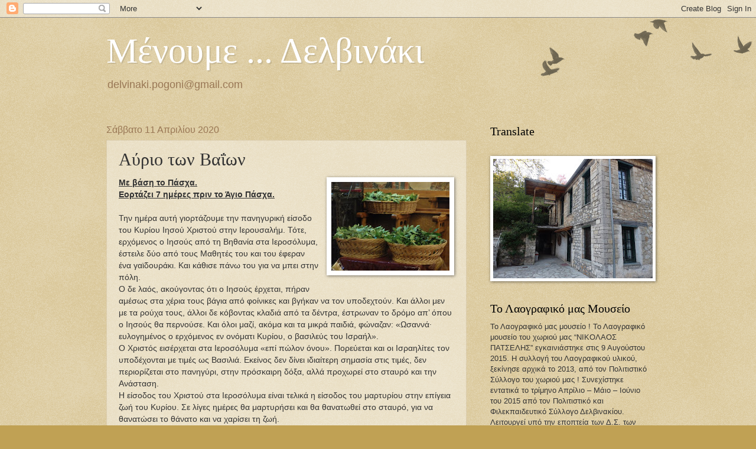

--- FILE ---
content_type: text/html; charset=UTF-8
request_url: https://delvinaki-pogoni.blogspot.com/2020/04/blog-post_47.html
body_size: 21187
content:
<!DOCTYPE html>
<html class='v2' dir='ltr' lang='el'>
<head>
<link href='https://www.blogger.com/static/v1/widgets/335934321-css_bundle_v2.css' rel='stylesheet' type='text/css'/>
<meta content='width=1100' name='viewport'/>
<meta content='text/html; charset=UTF-8' http-equiv='Content-Type'/>
<meta content='blogger' name='generator'/>
<link href='https://delvinaki-pogoni.blogspot.com/favicon.ico' rel='icon' type='image/x-icon'/>
<link href='http://delvinaki-pogoni.blogspot.com/2020/04/blog-post_47.html' rel='canonical'/>
<link rel="alternate" type="application/atom+xml" title="Μένουμε ... Δελβινάκι               - Atom" href="https://delvinaki-pogoni.blogspot.com/feeds/posts/default" />
<link rel="alternate" type="application/rss+xml" title="Μένουμε ... Δελβινάκι               - RSS" href="https://delvinaki-pogoni.blogspot.com/feeds/posts/default?alt=rss" />
<link rel="service.post" type="application/atom+xml" title="Μένουμε ... Δελβινάκι               - Atom" href="https://www.blogger.com/feeds/64273005165509453/posts/default" />

<link rel="alternate" type="application/atom+xml" title="Μένουμε ... Δελβινάκι               - Atom" href="https://delvinaki-pogoni.blogspot.com/feeds/1662696604151899680/comments/default" />
<!--Can't find substitution for tag [blog.ieCssRetrofitLinks]-->
<link href='https://blogger.googleusercontent.com/img/b/R29vZ2xl/AVvXsEh8UcpHdr9tvY03w7ANR78HMD77XBEkf-A7xyCgw8vFhdWVk9EK2lrqY4F_QMpd8PFIso2kvbxtedSybhk8aZimDyWxEr8DoANIWQiamVQzlRPI1MxvpU4VWxQR3oBziNfp7a5y86NP3w/s200/P5093033.JPG' rel='image_src'/>
<meta content='http://delvinaki-pogoni.blogspot.com/2020/04/blog-post_47.html' property='og:url'/>
<meta content='Αύριο των Βαΐων' property='og:title'/>
<meta content='   Με βάση το Πάσχα. Εορτάζει 7 ημέρες πριν το Άγιο Πάσχα. Την ημέρα αυτή γιορτάζουμε την πανηγυρική είσοδο του Κυρίου Ιησού Χριστού στην Ιε...' property='og:description'/>
<meta content='https://blogger.googleusercontent.com/img/b/R29vZ2xl/AVvXsEh8UcpHdr9tvY03w7ANR78HMD77XBEkf-A7xyCgw8vFhdWVk9EK2lrqY4F_QMpd8PFIso2kvbxtedSybhk8aZimDyWxEr8DoANIWQiamVQzlRPI1MxvpU4VWxQR3oBziNfp7a5y86NP3w/w1200-h630-p-k-no-nu/P5093033.JPG' property='og:image'/>
<title>Μένουμε ... Δελβινάκι              : Αύριο των Βαΐων</title>
<style id='page-skin-1' type='text/css'><!--
/*
-----------------------------------------------
Blogger Template Style
Name:     Watermark
Designer: Blogger
URL:      www.blogger.com
----------------------------------------------- */
/* Use this with templates/1ktemplate-*.html */
/* Content
----------------------------------------------- */
body {
font: normal normal 14px Arial, Tahoma, Helvetica, FreeSans, sans-serif;
color: #333333;
background: #c0a154 url(https://resources.blogblog.com/blogblog/data/1kt/watermark/body_background_birds.png) repeat scroll top left;
}
html body .content-outer {
min-width: 0;
max-width: 100%;
width: 100%;
}
.content-outer {
font-size: 92%;
}
a:link {
text-decoration:none;
color: #cc3300;
}
a:visited {
text-decoration:none;
color: #993322;
}
a:hover {
text-decoration:underline;
color: #ff3300;
}
.body-fauxcolumns .cap-top {
margin-top: 30px;
background: transparent url(https://resources.blogblog.com/blogblog/data/1kt/watermark/body_overlay_birds.png) no-repeat scroll top right;
height: 121px;
}
.content-inner {
padding: 0;
}
/* Header
----------------------------------------------- */
.header-inner .Header .titlewrapper,
.header-inner .Header .descriptionwrapper {
padding-left: 20px;
padding-right: 20px;
}
.Header h1 {
font: normal normal 60px Georgia, Utopia, 'Palatino Linotype', Palatino, serif;
color: #ffffff;
text-shadow: 2px 2px rgba(0, 0, 0, .1);
}
.Header h1 a {
color: #ffffff;
}
.Header .description {
font-size: 140%;
color: #997755;
}
/* Tabs
----------------------------------------------- */
.tabs-inner .section {
margin: 0 20px;
}
.tabs-inner .PageList, .tabs-inner .LinkList, .tabs-inner .Labels {
margin-left: -11px;
margin-right: -11px;
background-color: transparent;
border-top: 0 solid #ffffff;
border-bottom: 0 solid #ffffff;
-moz-box-shadow: 0 0 0 rgba(0, 0, 0, .3);
-webkit-box-shadow: 0 0 0 rgba(0, 0, 0, .3);
-goog-ms-box-shadow: 0 0 0 rgba(0, 0, 0, .3);
box-shadow: 0 0 0 rgba(0, 0, 0, .3);
}
.tabs-inner .PageList .widget-content,
.tabs-inner .LinkList .widget-content,
.tabs-inner .Labels .widget-content {
margin: -3px -11px;
background: transparent none  no-repeat scroll right;
}
.tabs-inner .widget ul {
padding: 2px 25px;
max-height: 34px;
background: transparent none no-repeat scroll left;
}
.tabs-inner .widget li {
border: none;
}
.tabs-inner .widget li a {
display: inline-block;
padding: .25em 1em;
font: normal normal 20px Georgia, Utopia, 'Palatino Linotype', Palatino, serif;
color: #cc3300;
border-right: 1px solid #c0a154;
}
.tabs-inner .widget li:first-child a {
border-left: 1px solid #c0a154;
}
.tabs-inner .widget li.selected a, .tabs-inner .widget li a:hover {
color: #000000;
}
/* Headings
----------------------------------------------- */
h2 {
font: normal normal 20px Georgia, Utopia, 'Palatino Linotype', Palatino, serif;
color: #000000;
margin: 0 0 .5em;
}
h2.date-header {
font: normal normal 16px Arial, Tahoma, Helvetica, FreeSans, sans-serif;
color: #997755;
}
/* Main
----------------------------------------------- */
.main-inner .column-center-inner,
.main-inner .column-left-inner,
.main-inner .column-right-inner {
padding: 0 5px;
}
.main-outer {
margin-top: 0;
background: transparent none no-repeat scroll top left;
}
.main-inner {
padding-top: 30px;
}
.main-cap-top {
position: relative;
}
.main-cap-top .cap-right {
position: absolute;
height: 0;
width: 100%;
bottom: 0;
background: transparent none repeat-x scroll bottom center;
}
.main-cap-top .cap-left {
position: absolute;
height: 245px;
width: 280px;
right: 0;
bottom: 0;
background: transparent none no-repeat scroll bottom left;
}
/* Posts
----------------------------------------------- */
.post-outer {
padding: 15px 20px;
margin: 0 0 25px;
background: transparent url(https://resources.blogblog.com/blogblog/data/1kt/watermark/post_background_birds.png) repeat scroll top left;
_background-image: none;
border: dotted 1px #ccbb99;
-moz-box-shadow: 0 0 0 rgba(0, 0, 0, .1);
-webkit-box-shadow: 0 0 0 rgba(0, 0, 0, .1);
-goog-ms-box-shadow: 0 0 0 rgba(0, 0, 0, .1);
box-shadow: 0 0 0 rgba(0, 0, 0, .1);
}
h3.post-title {
font: normal normal 30px Georgia, Utopia, 'Palatino Linotype', Palatino, serif;
margin: 0;
}
.comments h4 {
font: normal normal 30px Georgia, Utopia, 'Palatino Linotype', Palatino, serif;
margin: 1em 0 0;
}
.post-body {
font-size: 105%;
line-height: 1.5;
position: relative;
}
.post-header {
margin: 0 0 1em;
color: #997755;
}
.post-footer {
margin: 10px 0 0;
padding: 10px 0 0;
color: #997755;
border-top: dashed 1px #777777;
}
#blog-pager {
font-size: 140%
}
#comments .comment-author {
padding-top: 1.5em;
border-top: dashed 1px #777777;
background-position: 0 1.5em;
}
#comments .comment-author:first-child {
padding-top: 0;
border-top: none;
}
.avatar-image-container {
margin: .2em 0 0;
}
/* Comments
----------------------------------------------- */
.comments .comments-content .icon.blog-author {
background-repeat: no-repeat;
background-image: url([data-uri]);
}
.comments .comments-content .loadmore a {
border-top: 1px solid #777777;
border-bottom: 1px solid #777777;
}
.comments .continue {
border-top: 2px solid #777777;
}
/* Widgets
----------------------------------------------- */
.widget ul, .widget #ArchiveList ul.flat {
padding: 0;
list-style: none;
}
.widget ul li, .widget #ArchiveList ul.flat li {
padding: .35em 0;
text-indent: 0;
border-top: dashed 1px #777777;
}
.widget ul li:first-child, .widget #ArchiveList ul.flat li:first-child {
border-top: none;
}
.widget .post-body ul {
list-style: disc;
}
.widget .post-body ul li {
border: none;
}
.widget .zippy {
color: #777777;
}
.post-body img, .post-body .tr-caption-container, .Profile img, .Image img,
.BlogList .item-thumbnail img {
padding: 5px;
background: #fff;
-moz-box-shadow: 1px 1px 5px rgba(0, 0, 0, .5);
-webkit-box-shadow: 1px 1px 5px rgba(0, 0, 0, .5);
-goog-ms-box-shadow: 1px 1px 5px rgba(0, 0, 0, .5);
box-shadow: 1px 1px 5px rgba(0, 0, 0, .5);
}
.post-body img, .post-body .tr-caption-container {
padding: 8px;
}
.post-body .tr-caption-container {
color: #333333;
}
.post-body .tr-caption-container img {
padding: 0;
background: transparent;
border: none;
-moz-box-shadow: 0 0 0 rgba(0, 0, 0, .1);
-webkit-box-shadow: 0 0 0 rgba(0, 0, 0, .1);
-goog-ms-box-shadow: 0 0 0 rgba(0, 0, 0, .1);
box-shadow: 0 0 0 rgba(0, 0, 0, .1);
}
/* Footer
----------------------------------------------- */
.footer-outer {
color:#ccbb99;
background: #330000 url(https://resources.blogblog.com/blogblog/data/1kt/watermark/body_background_navigator.png) repeat scroll top left;
}
.footer-outer a {
color: #ff7755;
}
.footer-outer a:visited {
color: #dd5533;
}
.footer-outer a:hover {
color: #ff9977;
}
.footer-outer .widget h2 {
color: #eeddbb;
}
/* Mobile
----------------------------------------------- */
body.mobile  {
background-size: 100% auto;
}
.mobile .body-fauxcolumn-outer {
background: transparent none repeat scroll top left;
}
html .mobile .mobile-date-outer {
border-bottom: none;
background: transparent url(https://resources.blogblog.com/blogblog/data/1kt/watermark/post_background_birds.png) repeat scroll top left;
_background-image: none;
margin-bottom: 10px;
}
.mobile .main-inner .date-outer {
padding: 0;
}
.mobile .main-inner .date-header {
margin: 10px;
}
.mobile .main-cap-top {
z-index: -1;
}
.mobile .content-outer {
font-size: 100%;
}
.mobile .post-outer {
padding: 10px;
}
.mobile .main-cap-top .cap-left {
background: transparent none no-repeat scroll bottom left;
}
.mobile .body-fauxcolumns .cap-top {
margin: 0;
}
.mobile-link-button {
background: transparent url(https://resources.blogblog.com/blogblog/data/1kt/watermark/post_background_birds.png) repeat scroll top left;
}
.mobile-link-button a:link, .mobile-link-button a:visited {
color: #cc3300;
}
.mobile-index-date .date-header {
color: #997755;
}
.mobile-index-contents {
color: #333333;
}
.mobile .tabs-inner .section {
margin: 0;
}
.mobile .tabs-inner .PageList {
margin-left: 0;
margin-right: 0;
}
.mobile .tabs-inner .PageList .widget-content {
margin: 0;
color: #000000;
background: transparent url(https://resources.blogblog.com/blogblog/data/1kt/watermark/post_background_birds.png) repeat scroll top left;
}
.mobile .tabs-inner .PageList .widget-content .pagelist-arrow {
border-left: 1px solid #c0a154;
}

--></style>
<style id='template-skin-1' type='text/css'><!--
body {
min-width: 960px;
}
.content-outer, .content-fauxcolumn-outer, .region-inner {
min-width: 960px;
max-width: 960px;
_width: 960px;
}
.main-inner .columns {
padding-left: 0px;
padding-right: 310px;
}
.main-inner .fauxcolumn-center-outer {
left: 0px;
right: 310px;
/* IE6 does not respect left and right together */
_width: expression(this.parentNode.offsetWidth -
parseInt("0px") -
parseInt("310px") + 'px');
}
.main-inner .fauxcolumn-left-outer {
width: 0px;
}
.main-inner .fauxcolumn-right-outer {
width: 310px;
}
.main-inner .column-left-outer {
width: 0px;
right: 100%;
margin-left: -0px;
}
.main-inner .column-right-outer {
width: 310px;
margin-right: -310px;
}
#layout {
min-width: 0;
}
#layout .content-outer {
min-width: 0;
width: 800px;
}
#layout .region-inner {
min-width: 0;
width: auto;
}
body#layout div.add_widget {
padding: 8px;
}
body#layout div.add_widget a {
margin-left: 32px;
}
--></style>
<link href='https://www.blogger.com/dyn-css/authorization.css?targetBlogID=64273005165509453&amp;zx=560a1f2c-ca3d-4104-a646-7bfd6e86f468' media='none' onload='if(media!=&#39;all&#39;)media=&#39;all&#39;' rel='stylesheet'/><noscript><link href='https://www.blogger.com/dyn-css/authorization.css?targetBlogID=64273005165509453&amp;zx=560a1f2c-ca3d-4104-a646-7bfd6e86f468' rel='stylesheet'/></noscript>
<meta name='google-adsense-platform-account' content='ca-host-pub-1556223355139109'/>
<meta name='google-adsense-platform-domain' content='blogspot.com'/>

</head>
<body class='loading variant-birds'>
<div class='navbar section' id='navbar' name='Navbar'><div class='widget Navbar' data-version='1' id='Navbar1'><script type="text/javascript">
    function setAttributeOnload(object, attribute, val) {
      if(window.addEventListener) {
        window.addEventListener('load',
          function(){ object[attribute] = val; }, false);
      } else {
        window.attachEvent('onload', function(){ object[attribute] = val; });
      }
    }
  </script>
<div id="navbar-iframe-container"></div>
<script type="text/javascript" src="https://apis.google.com/js/platform.js"></script>
<script type="text/javascript">
      gapi.load("gapi.iframes:gapi.iframes.style.bubble", function() {
        if (gapi.iframes && gapi.iframes.getContext) {
          gapi.iframes.getContext().openChild({
              url: 'https://www.blogger.com/navbar/64273005165509453?po\x3d1662696604151899680\x26origin\x3dhttps://delvinaki-pogoni.blogspot.com',
              where: document.getElementById("navbar-iframe-container"),
              id: "navbar-iframe"
          });
        }
      });
    </script><script type="text/javascript">
(function() {
var script = document.createElement('script');
script.type = 'text/javascript';
script.src = '//pagead2.googlesyndication.com/pagead/js/google_top_exp.js';
var head = document.getElementsByTagName('head')[0];
if (head) {
head.appendChild(script);
}})();
</script>
</div></div>
<div class='body-fauxcolumns'>
<div class='fauxcolumn-outer body-fauxcolumn-outer'>
<div class='cap-top'>
<div class='cap-left'></div>
<div class='cap-right'></div>
</div>
<div class='fauxborder-left'>
<div class='fauxborder-right'></div>
<div class='fauxcolumn-inner'>
</div>
</div>
<div class='cap-bottom'>
<div class='cap-left'></div>
<div class='cap-right'></div>
</div>
</div>
</div>
<div class='content'>
<div class='content-fauxcolumns'>
<div class='fauxcolumn-outer content-fauxcolumn-outer'>
<div class='cap-top'>
<div class='cap-left'></div>
<div class='cap-right'></div>
</div>
<div class='fauxborder-left'>
<div class='fauxborder-right'></div>
<div class='fauxcolumn-inner'>
</div>
</div>
<div class='cap-bottom'>
<div class='cap-left'></div>
<div class='cap-right'></div>
</div>
</div>
</div>
<div class='content-outer'>
<div class='content-cap-top cap-top'>
<div class='cap-left'></div>
<div class='cap-right'></div>
</div>
<div class='fauxborder-left content-fauxborder-left'>
<div class='fauxborder-right content-fauxborder-right'></div>
<div class='content-inner'>
<header>
<div class='header-outer'>
<div class='header-cap-top cap-top'>
<div class='cap-left'></div>
<div class='cap-right'></div>
</div>
<div class='fauxborder-left header-fauxborder-left'>
<div class='fauxborder-right header-fauxborder-right'></div>
<div class='region-inner header-inner'>
<div class='header section' id='header' name='Κεφαλίδα'><div class='widget Header' data-version='1' id='Header1'>
<div id='header-inner'>
<div class='titlewrapper'>
<h1 class='title'>
<a href='https://delvinaki-pogoni.blogspot.com/'>
Μένουμε ... Δελβινάκι              
</a>
</h1>
</div>
<div class='descriptionwrapper'>
<p class='description'><span>delvinaki.pogoni@gmail.com     </span></p>
</div>
</div>
</div></div>
</div>
</div>
<div class='header-cap-bottom cap-bottom'>
<div class='cap-left'></div>
<div class='cap-right'></div>
</div>
</div>
</header>
<div class='tabs-outer'>
<div class='tabs-cap-top cap-top'>
<div class='cap-left'></div>
<div class='cap-right'></div>
</div>
<div class='fauxborder-left tabs-fauxborder-left'>
<div class='fauxborder-right tabs-fauxborder-right'></div>
<div class='region-inner tabs-inner'>
<div class='tabs no-items section' id='crosscol' name='Σε όλες τις στήλες'></div>
<div class='tabs no-items section' id='crosscol-overflow' name='Cross-Column 2'></div>
</div>
</div>
<div class='tabs-cap-bottom cap-bottom'>
<div class='cap-left'></div>
<div class='cap-right'></div>
</div>
</div>
<div class='main-outer'>
<div class='main-cap-top cap-top'>
<div class='cap-left'></div>
<div class='cap-right'></div>
</div>
<div class='fauxborder-left main-fauxborder-left'>
<div class='fauxborder-right main-fauxborder-right'></div>
<div class='region-inner main-inner'>
<div class='columns fauxcolumns'>
<div class='fauxcolumn-outer fauxcolumn-center-outer'>
<div class='cap-top'>
<div class='cap-left'></div>
<div class='cap-right'></div>
</div>
<div class='fauxborder-left'>
<div class='fauxborder-right'></div>
<div class='fauxcolumn-inner'>
</div>
</div>
<div class='cap-bottom'>
<div class='cap-left'></div>
<div class='cap-right'></div>
</div>
</div>
<div class='fauxcolumn-outer fauxcolumn-left-outer'>
<div class='cap-top'>
<div class='cap-left'></div>
<div class='cap-right'></div>
</div>
<div class='fauxborder-left'>
<div class='fauxborder-right'></div>
<div class='fauxcolumn-inner'>
</div>
</div>
<div class='cap-bottom'>
<div class='cap-left'></div>
<div class='cap-right'></div>
</div>
</div>
<div class='fauxcolumn-outer fauxcolumn-right-outer'>
<div class='cap-top'>
<div class='cap-left'></div>
<div class='cap-right'></div>
</div>
<div class='fauxborder-left'>
<div class='fauxborder-right'></div>
<div class='fauxcolumn-inner'>
</div>
</div>
<div class='cap-bottom'>
<div class='cap-left'></div>
<div class='cap-right'></div>
</div>
</div>
<!-- corrects IE6 width calculation -->
<div class='columns-inner'>
<div class='column-center-outer'>
<div class='column-center-inner'>
<div class='main section' id='main' name='Κύριος'><div class='widget Blog' data-version='1' id='Blog1'>
<div class='blog-posts hfeed'>

          <div class="date-outer">
        
<h2 class='date-header'><span>Σάββατο 11 Απριλίου 2020</span></h2>

          <div class="date-posts">
        
<div class='post-outer'>
<div class='post hentry uncustomized-post-template' itemprop='blogPost' itemscope='itemscope' itemtype='http://schema.org/BlogPosting'>
<meta content='https://blogger.googleusercontent.com/img/b/R29vZ2xl/AVvXsEh8UcpHdr9tvY03w7ANR78HMD77XBEkf-A7xyCgw8vFhdWVk9EK2lrqY4F_QMpd8PFIso2kvbxtedSybhk8aZimDyWxEr8DoANIWQiamVQzlRPI1MxvpU4VWxQR3oBziNfp7a5y86NP3w/s200/P5093033.JPG' itemprop='image_url'/>
<meta content='64273005165509453' itemprop='blogId'/>
<meta content='1662696604151899680' itemprop='postId'/>
<a name='1662696604151899680'></a>
<h3 class='post-title entry-title' itemprop='name'>
Αύριο των Βαΐων
</h3>
<div class='post-header'>
<div class='post-header-line-1'></div>
</div>
<div class='post-body entry-content' id='post-body-1662696604151899680' itemprop='description articleBody'>
<div dir="ltr" style="text-align: left;" trbidi="on">
<div class="separator" style="clear: both; text-align: center;">
<a href="https://blogger.googleusercontent.com/img/b/R29vZ2xl/AVvXsEh8UcpHdr9tvY03w7ANR78HMD77XBEkf-A7xyCgw8vFhdWVk9EK2lrqY4F_QMpd8PFIso2kvbxtedSybhk8aZimDyWxEr8DoANIWQiamVQzlRPI1MxvpU4VWxQR3oBziNfp7a5y86NP3w/s1600/P5093033.JPG" imageanchor="1" style="clear: right; float: right; margin-bottom: 1em; margin-left: 1em;"><img border="0" data-original-height="1200" data-original-width="1600" height="150" src="https://blogger.googleusercontent.com/img/b/R29vZ2xl/AVvXsEh8UcpHdr9tvY03w7ANR78HMD77XBEkf-A7xyCgw8vFhdWVk9EK2lrqY4F_QMpd8PFIso2kvbxtedSybhk8aZimDyWxEr8DoANIWQiamVQzlRPI1MxvpU4VWxQR3oBziNfp7a5y86NP3w/s200/P5093033.JPG" width="200" /></a></div>
<b><u>Με βάση το Πάσχα.</u><br /><u>Εορτάζει 7 ημέρες πριν το Άγιο Πάσχα.</u></b><br /><br />Την ημέρα αυτή γιορτάζουμε την πανηγυρική είσοδο του Κυρίου Ιησού Χριστού στην Ιερουσαλήμ. Τότε, ερχόμενος ο Ιησούς από τη Βηθανία στα Ιεροσόλυμα, έστειλε δύο από τους Μαθητές του και του έφεραν ένα γαϊδουράκι. Και κάθισε πάνω του για να μπει στην πόλη.<br />Ο δε λαός, ακούγοντας ότι ο Ιησούς έρχεται, πήραν αμέσως στα χέρια τους βάγια από φοίνικες και βγήκαν να τον υποδεχτούν. Και άλλοι μεν με τα ρούχα τους, άλλοι δε κόβοντας κλαδιά από τα δέντρα, έστρωναν το δρόμο απ&#8217; όπου ο Ιησούς θα περνούσε. Και όλοι μαζί, ακόμα και τα μικρά παιδιά, φώναζαν: &#171;Ωσαννά&#903; ευλογημένος ο ερχόμενος εν ονόματι Κυρίου, ο βασιλεύς του Ισραήλ&#187;.<br />Ο Χριστός εισέρχεται στα Ιεροσόλυμα &#171;επί πώλον όνου&#187;. Πορεύεται και οι Ισραηλίτες τον υποδέχονται με τιμές ως Βασιλιά. Εκείνος δεν δίνει ιδιαίτερη σημασία στις τιμές, δεν περιορίζεται στο πανηγύρι, στην πρόσκαιρη δόξα, αλλά προχωρεί στο σταυρό και την Ανάσταση.<br />Η είσοδος του Χριστού στα Ιεροσόλυμα είναι τελικά η είσοδος του μαρτυρίου στην επίγεια ζωή του Κυρίου. Σε λίγες ημέρες θα μαρτυρήσει και θα θανατωθεί στο σταυρό, για να θανατώσει το θάνατο και να χαρίσει τη ζωή.<div>
<br /></div>
<div>
<b>Σημ : Υπενθυμίζεται, πως η λειτουργία στον Ιερό Ναό του χωριού μας, θα γίνει κεκλεισμένων των θυρών, σύμφωνα με την απόφαση της Ιεράς Συνόδου.</b></div>
<div>
<b><br /></b></div>
</div>
<div style='clear: both;'></div>
</div>
<div class='post-footer'>
<div class='post-footer-line post-footer-line-1'>
<span class='post-author vcard'>
Posted by
<span class='fn' itemprop='author' itemscope='itemscope' itemtype='http://schema.org/Person'>
<meta content='https://www.blogger.com/profile/11878799337135690907' itemprop='url'/>
<a class='g-profile' href='https://www.blogger.com/profile/11878799337135690907' rel='author' title='author profile'>
<span itemprop='name'>Μενουμε Δελβινακι</span>
</a>
</span>
</span>
<span class='post-timestamp'>
at
<meta content='http://delvinaki-pogoni.blogspot.com/2020/04/blog-post_47.html' itemprop='url'/>
<a class='timestamp-link' href='https://delvinaki-pogoni.blogspot.com/2020/04/blog-post_47.html' rel='bookmark' title='permanent link'><abbr class='published' itemprop='datePublished' title='2020-04-11T07:35:00+03:00'>7:35&#8239;π.μ.</abbr></a>
</span>
<span class='post-comment-link'>
</span>
<span class='post-icons'>
</span>
<div class='post-share-buttons goog-inline-block'>
<a class='goog-inline-block share-button sb-email' href='https://www.blogger.com/share-post.g?blogID=64273005165509453&postID=1662696604151899680&target=email' target='_blank' title='Αποστολή με μήνυμα ηλεκτρονικού ταχυδρομείου
'><span class='share-button-link-text'>Αποστολή με μήνυμα ηλεκτρονικού ταχυδρομείου
</span></a><a class='goog-inline-block share-button sb-blog' href='https://www.blogger.com/share-post.g?blogID=64273005165509453&postID=1662696604151899680&target=blog' onclick='window.open(this.href, "_blank", "height=270,width=475"); return false;' target='_blank' title='BlogThis!'><span class='share-button-link-text'>BlogThis!</span></a><a class='goog-inline-block share-button sb-twitter' href='https://www.blogger.com/share-post.g?blogID=64273005165509453&postID=1662696604151899680&target=twitter' target='_blank' title='Κοινοποίηση στο X'><span class='share-button-link-text'>Κοινοποίηση στο X</span></a><a class='goog-inline-block share-button sb-facebook' href='https://www.blogger.com/share-post.g?blogID=64273005165509453&postID=1662696604151899680&target=facebook' onclick='window.open(this.href, "_blank", "height=430,width=640"); return false;' target='_blank' title='Μοιραστείτε το στο Facebook'><span class='share-button-link-text'>Μοιραστείτε το στο Facebook</span></a><a class='goog-inline-block share-button sb-pinterest' href='https://www.blogger.com/share-post.g?blogID=64273005165509453&postID=1662696604151899680&target=pinterest' target='_blank' title='Κοινοποίηση στο Pinterest'><span class='share-button-link-text'>Κοινοποίηση στο Pinterest</span></a>
</div>
</div>
<div class='post-footer-line post-footer-line-2'>
<span class='post-labels'>
Labels:
<a href='https://delvinaki-pogoni.blogspot.com/search/label/%CE%95%CE%9A%CE%9A%CE%9B%CE%97%CE%A3%CE%99%CE%91%CE%A3%CE%A4%CE%99%CE%9A%CE%91' rel='tag'>ΕΚΚΛΗΣΙΑΣΤΙΚΑ</a>
</span>
</div>
<div class='post-footer-line post-footer-line-3'>
<span class='post-location'>
</span>
</div>
</div>
</div>
<div class='comments' id='comments'>
<a name='comments'></a>
<h4>Δεν υπάρχουν σχόλια:</h4>
<div id='Blog1_comments-block-wrapper'>
<dl class='avatar-comment-indent' id='comments-block'>
</dl>
</div>
<p class='comment-footer'>
<div class='comment-form'>
<a name='comment-form'></a>
<h4 id='comment-post-message'>Δημοσίευση σχολίου</h4>
<p>
</p>
<a href='https://www.blogger.com/comment/frame/64273005165509453?po=1662696604151899680&hl=el&saa=85391&origin=https://delvinaki-pogoni.blogspot.com' id='comment-editor-src'></a>
<iframe allowtransparency='true' class='blogger-iframe-colorize blogger-comment-from-post' frameborder='0' height='410px' id='comment-editor' name='comment-editor' src='' width='100%'></iframe>
<script src='https://www.blogger.com/static/v1/jsbin/2830521187-comment_from_post_iframe.js' type='text/javascript'></script>
<script type='text/javascript'>
      BLOG_CMT_createIframe('https://www.blogger.com/rpc_relay.html');
    </script>
</div>
</p>
</div>
</div>

        </div></div>
      
</div>
<div class='blog-pager' id='blog-pager'>
<span id='blog-pager-newer-link'>
<a class='blog-pager-newer-link' href='https://delvinaki-pogoni.blogspot.com/2020/04/blog-post_54.html' id='Blog1_blog-pager-newer-link' title='Νεότερη ανάρτηση'>Νεότερη ανάρτηση</a>
</span>
<span id='blog-pager-older-link'>
<a class='blog-pager-older-link' href='https://delvinaki-pogoni.blogspot.com/2020/04/blog-post_56.html' id='Blog1_blog-pager-older-link' title='Παλαιότερη Ανάρτηση'>Παλαιότερη Ανάρτηση</a>
</span>
<a class='home-link' href='https://delvinaki-pogoni.blogspot.com/'>Αρχική σελίδα</a>
</div>
<div class='clear'></div>
<div class='post-feeds'>
<div class='feed-links'>
Εγγραφή σε:
<a class='feed-link' href='https://delvinaki-pogoni.blogspot.com/feeds/1662696604151899680/comments/default' target='_blank' type='application/atom+xml'>Σχόλια ανάρτησης (Atom)</a>
</div>
</div>
</div></div>
</div>
</div>
<div class='column-left-outer'>
<div class='column-left-inner'>
<aside>
</aside>
</div>
</div>
<div class='column-right-outer'>
<div class='column-right-inner'>
<aside>
<div class='sidebar section' id='sidebar-right-1'><div class='widget Translate' data-version='1' id='Translate2'>
<h2 class='title'>Translate</h2>
<div id='google_translate_element'></div>
<script>
    function googleTranslateElementInit() {
      new google.translate.TranslateElement({
        pageLanguage: 'el',
        autoDisplay: 'true',
        layout: google.translate.TranslateElement.InlineLayout.VERTICAL
      }, 'google_translate_element');
    }
  </script>
<script src='//translate.google.com/translate_a/element.js?cb=googleTranslateElementInit'></script>
<div class='clear'></div>
</div><div class='widget Image' data-version='1' id='Image2'>
<div class='widget-content'>
<a href='Το Λαογραφικό μας Μουσείο'>
<img alt='' height='202' id='Image2_img' src='https://blogger.googleusercontent.com/img/a/AVvXsEjWJ1zrLml7QHHRIVcFb2wlfFeq1sdHkxWmV5fcR9sBtNHjD6QzRtANxj9aZAidi-qQn-GWl2plsEFf6vy-hOkSIXEyupYEIjKotSHDeawb_G7EVFkXRd3-wblRc4KewIRHhg3Kk6JgjZjTAuGYr0qaTWSGHPzGuhhRrXnAnKvZXR5TgTZln6CnkcA=s270' width='270'/>
</a>
<br/>
</div>
<div class='clear'></div>
</div><div class='widget Text' data-version='1' id='Text4'>
<h2 class='title'>Το Λαογραφικό μας Μουσείο</h2>
<div class='widget-content'>
Το Λαογραφικό μας μουσείο !
Το Λαογραφικό μουσείο του χωριού μας &#8220;ΝΙΚΟΛΑΟΣ ΠΑΤΣΕΛΗΣ&#8221; εγκαινιάστηκε στις 9 Αυγούστου 2015. Η συλλογή του Λαογραφικού υλικού, ξεκίνησε αρχικά το 2013, από τον Πολιτιστικό Σύλλογο του χωριού μας ! Συνεχίστηκε εντατικά το τρίμηνο Απρίλιο &#8211; Μάιο &#8211; Ιούνιο του 2015 από τον Πολιτιστικό και Φιλεκπαιδευτικό Σύλλογο Δελβινακίου. Λειτουργεί υπό την εποπτεία των Δ.Σ. των δύο Συλλόγων (Πολιτιστικού και Φιλεκπαιδευτικού) !
Το Λαογραφικό Μουσείο &#8220;ΝΙΚΟΛΑΟΣ ΠΑΤΣΕΛΗΣ&#8221;, στεγάζεται σε παραδοσιακό κτίριο (ανακαινισμένο, πρώην Δημόσιο Ταμείο) το οποίο παραχωρήθηκε από τον Δήμο (απόφαση Δ.Σ. 114/2011), για αυτό το σκοπό. Να σημειωθεί ότι η ανακαίνιση έγινε προ δεκαετίας περίπου, από το πρόγραμμα Θησέας, με την ρητή δέσμευση να λειτουργήσει ως λαογραφικό μουσείο.
Στο Λαογραφικό μουσείο εκτίθενται:

- Τοπικές φορεσιές (Πωγωνίσια & Βλάχικη) και αναλυτικά είδη, από τα οποία αποτελούνται.

- Αργαλειός και εργαλεία υφαντικής (κτένια, λανάρια, σαΐτες, αδράχτια, ρόκα κλπ.).

- Το παραδοσιακό χειμωνιάτικο δωμάτιο (στρωσίδια της εποχής, 

-Το τζάκι με τις κορφές, τον σοφρά, τα σκαμνιά, λάμπα πετρελαίου, μαγκάλι, σαρμανίτσα, ραπτομηχανή, σακούλια κλπ. καθώς και πλήθος φωτογραφιών από την τότε εποχή.

- Επίσης εκτίθενται διάφορα γεωργικά εργαλεία.. τρικούλια, βατοκόπια, κόσες, δικέλια, δρεπάνια, χειρόμυλο, καλάθια, τανάλιες κλπ.

- Είδη μαγειρικής όπως κατσαρόλες, ταψιά, σινιά, σαγάνια, μπινιότες, καζάνια, τσουκάλια, σκάφη ζυμώματος κλπ.

- Διάφορα είδη σπιτιού όπως ζύγια, πλάστιγκες, καντάρια, μικροεργαλεία, ντρομπόλες, σίδερα κάρβουνου, χωνιά, κεπάπι, μπούτενα, χειροκίνητες κρεατομηχανές, μπουκλιά, τσίτσες, γκιούμια, σκάφες πλυσίματος, βαλέρα, γουδί, γάστρες, ντραμιζάνες, παλαιά κηροπήγια, χορτόσκουπες, κλπ.

- Είδη υποδηματοποιού όπως καλαπόδια, στήριγμα τσαγκάρη κλπ.

- Διάφορα είδη από το 1940 όπως ξιφολόγχες, καραβάνες, άρβυλα, κάλυκες από οβίδες, κράνος κλπ.

- Πολλά υφαντά, σεντούκια, πολύγραφος, παλαιά γραφομηχανή κλπ.

Ότι υπάρχει στο Μουσείο και ότι νέο προσφέρουν, φωτογραφίζεται, παίρνει ειδικό αριθμό εισαγωγής και στην συνέχεια καταγράφεται στο ειδικό βιβλίο εισερχομένων ειδών, με τα στοιχεία του (το είδος και το όνομα του δωροθέτη). 

Μετά την εισαγωγή και την καταγραφή, όλα τα είδη που υπάρχουν στο Λαογραφικό Μουσείο Δελβινακίου &#8220;ΝΙΚΟΛΑΟΣ ΠΑΤΣΕΛΗΣ&#8221; είναι ιδιοκτησία του Μουσείου.
</div>
<div class='clear'></div>
</div><div class='widget Image' data-version='1' id='Image1'>
<div class='widget-content'>
<img alt='' height='203' id='Image1_img' src='https://blogger.googleusercontent.com/img/b/R29vZ2xl/AVvXsEhvL5agrTBJH9LuLaR1bWRDZnrl4pYuL-x9ShkrJMm5bpHd5LjZCVxeDxYdGvL59KVr_l-Ux53jUdPBxBjMSe7qLjQk0FyPBJJ-ZA1OvJcGJJ6qcprhO7XuPrdHagNSgGCbR3BHRx3BHA/s270/%25CE%2594%25CE%25B5%25CE%25BB%25CE%25B2%25CE%25B9%25CE%25BD%25CE%25AC%25CE%25BA%25CE%25B9+%25CE%25AC%25CF%2580%25CE%25BF%25CF%2588%25CE%25B7IMG_0960.jpg' width='270'/>
<br/>
</div>
<div class='clear'></div>
</div><div class='widget Text' data-version='1' id='Text5'>
<h2 class='title'>Ο Καιρός στο χωριό μας.....Πατήστε εδώ</h2>
<div class='widget-content'>
<a href="http://www.meteo.gr/cf.cfm?city_id=470">https://www.meteo.gr/cf.cfm?city_id=470</a>
</div>
<div class='clear'></div>
</div><div class='widget Text' data-version='1' id='Text1'>
<h2 class='title'>Ιστορικά του χωριού μας</h2>
<div class='widget-content'>
<b>Δελβινάκι : Το ιστορικό χωριό του Νομού Ιωαννίνων<br /></b><br />Σε απόσταση 50 περίπου χιλιομέτρων από την πόλη των Ιωαννίνων, στα 700 μέτρα υψόμετρο, είναι χτισμένο το χωριό Δελβινάκι.<br />Πρόκειται για ένα ιστορικό χωριό της περιοχής, μέσα σε ένα μοναδικό φυσικό περιβάλλον.<br /><br />Από τη μία άκρη του μέχρι την άλλη, οι επισκέπτες απολαμβάνουν την πλούσια βλάστηση, τις καλλιέργειες, τα λουλούδια και τα αρωματικά φυτά.<br /><br />Το χωριό είναι χτισμένο με βάση την παραδοσιακή αρχιτεκτονική της περιοχής και όλα τα σπίτια είναι φτιαγμένα με πέτρα, κεραμίδια και ξύλο.<br /><br />Σύμφωνα με την τελευταία απογραφή στο χωριό μένουν 772 κάτοικοι οι οποίοι ασχολούνται με την γεωργία και την κτηνοτροφία, και κάποιοι με τον τουρισμό. Οι κάτοικοι του χωριού αγαπούν πολύ τον τόπο τους, τον φροντίζουν και θέλουν οι επισκέπτες να μαθαίνουν για την ιστορία και τις παραδόσεις του.<br /><br />Το Δελβινάκι φέρεται να κτίστηκε κατά τα τέλη του 11ου αι . Κατά τους τελευταίους αιώνες της Τουρκοκρατίας διέθετε Παρθεναγωγείο και Αρρεναγωγείο στο οποίο δίδαξαν κατά τον 19ο αιώνα ο ιερομόναχος Κωνστάντιος και ο ποιητής Γεώργιος Γαζής. (Σήμερα στεγάζεται το Δημοτικό Ελεύθερο Ανοικτό Πανεπιστήμιο). Άξιο αναφοράς είναι και το μεγάλο μεταναστευτικό κύμα των Δελβινακιωτών προς διάφορες περιοχές όπως η Κωνσταντινούπολη, η Μολδοβλαχία, η Ρωσία για βιοποριστικούς κυρίως λόγους.<br />Τον Μάιο του 1806, επισκέπτεται το Δελβινάκι ο Γάλλος περιηγητής Πουκεβίλ, ο οποίος παρακολούθησε την εορτή του πολιούχου Αγίου Αθανασίου, ενώ ανέφερε πως ο πληθυσμός του οικισμού ανερχόταν σε περίπου 600 κατοίκους. Το 1813 επισκέπτεται τον οικισμό και ο Άγγλος περιηγητής Τόμας Χιουζ, ο οποίος κάνει ιδιαίτερη μνεία στις διώξεις που είχαν υποστεί οι Δελβινακιώτες από το καθεστώς του Αλή Πασά, εξαιτίας της άρνησής τους να υποταχθούν στην εξουσία του, ενώ την ίδια χρονική περίοδο, μεταβαίνει στην περιοχή και ο Χένρυ Χόλλαντ, που αναφέρει και αυτός με τη σειρά του τις διώξεις που υφίσταντο οι κάτοικοι από τον Αλβανό πασά, μέσω της βαριάς φορολογίας αλλά και της εκτεταμένης παρουσίας Αλβανών στρατιωτών στον οικισμό. Μεταξύ των ετών 1829 και 1834, το Δελβινάκι πυρπολήθηκε δύο φορές: την πρώτη από τον Αλβανό Σιλιχτάρ Μπότα και την δεύτερη από τον πασά των Ιωαννίνων Εμίν ή Ιμίν Πασά. Την ίδια εποχή, ο πληθυσμός του ανερχόταν σε περίπου 2.000 Έλληνες, οι οποίοι απασχολούνταν κυρίως με την γεωργία. <br />Το 1872, μετά από ενέργειες του ιατρού και λόγιου Δελβινακιώτη, Κωνσταντίνου Ηροκλή Βασιάδη, ιδρύθηκε στο Δελβινάκι το εκπαιδευτικό ίδρυμα των Πιερίδων .<br />Το 1913 (27 Φεβρουαρίου), απελευθερώθηκε από τον ελληνικό στρατό στο πλαίσιο των Βαλκανικών Πολέμων και έκτοτε αποτελεί κομμάτι του ελληνικού κράτους. Κατά τον ελληνοϊταλικό πόλεμο, το Δελβινάκι βομβαρδίστηκε σφοδρά την 28η Οκτωβρίου και κατελήφθη προσωρινά από τα ιταλικά στρατεύματα, τα οποία τόσο κατά την εισβολή όσο και κατά την αποχώρησή τους, λόγω της προέλασης των ελληνικών δυνάμεων, προέβησαν σε λεηλασίες.<br />Στις 23 Ιανουαρίου 1944, κατά τη διάρκεια επιδρομής γερμανικών δυνάμεων, ένας κάτοικος του χωριού εκτελέστηκε.  <br />Στο Δελβινάκι υπάρχει Κέντρο Υγείας, 3 ξενώνες μεταξύ των οποίων και το Παώνια του κ. Σάκη Τζαλαλή, υπάρχουν ακόμα το Δημοτικό Ελεύθερο Ανοιχτό Πανεπιστήμιο (το οποίο κατά τον καιρό της πανδημίας δεν λειτουργεί), Δημοτική Πινακοθήκη και Αγροτική Παιδική Βιβλιοθήκη. Οι κάτοικοι αγαπούν ιδιαίτερα το δημοτικό τραγούδι και κάθε χρόνο διοργανώνονται πολιτιστικές εκδηλώσεις με θέμα το πολυφωνικό δημοτικό τραγούδι.<br />Γίνονται 2 πανηγύρια τον χρόνο, ένα στις 2 Μαϊου και το δεύτερο πιο βασικό στις 26 Ιουλίου της Αγίας Παρασκευής. <br />Στη βόλτα σας στο χωριό σίγουρα θα σας εντυπωσιάσει το διατηρητέο κτίριο του παλιού αρρεναγωγείου και παρθεναγωγείου.<br /><br />Τους μήνες τέλος Απριλίου &#8211; Μάιο,  κυριαρχεί το δέντρο κουτσουπιά (μωβ χρώμα) που κυριολεκτικά &#168;ντύνει&#168; περιμετρικά όλο το χωριό, σε ένα απίστευτο Θέαμα (βλ. φωτο).<br /><br />Στο λαογραφικό μουσείο του χωριού θα βρείτε σημαντικά εκθέματα από την ζωή και την καθημερινότητα των κατοίκων του από τα παλιά χρόνια μέχρι σήμερα.<br /><br />Στο Δελβινάκι αξίζει να επισκεφθείτε την εκκλησία της Κοιμήσεως Της Θεοτόκου που χτίστηκε το 1619 και επεκτάθηκε το 1830, καθώς και το μοναστήρι του Αγίου Αθανασίου.<br /><br />Στο χωριό θα βρείτε εκλεκτούς κρεατομεζέδες, παραδοσιακές πίτες, γλυκά του κουταλιού, άφθονο ντόπιο κρασί και τσίπουρο και γευστικά τυροκομικά προϊόντα.<br /><br /><br /><b>Επιφανείς Δελβινακιώτες :</b><br />&#8226;	Χατζημιχάλης Νταλιάνης, οπλαρχηγός της Επανάστασης του 1821.<br />&#8226;	Κωνσταντίνος Χαρισιάδης(Λούκας)Μουσικος/Αντάρτης 1940<br />&#8226;	Πετρολούκας Χαλκιάς, μουσικός.<br />&#8226;	Μπάμπης Χαλκιάς, γιος του Πετρολούκα, μουσικός.[24]<br />&#8226;	Βασίλειος Λαμπρίδης, Αρεοπαγίτης και πρόεδρος του ΕΣΡ.<br />&#8226;	Σταύρος Νικ. Σκάντζος, Εισαγγελεύς Εφετών (1927-1994)<br />&#8226;	Γεώργιος Νικ. Σκάντζος, Διευθυντής Νομ. Υπηρεσιών Αγροτικής Τραπέζης (1939-2018)<br />&#8226;	Νικόλαος Β. Πατσέλης, συγγραφέας - λόγιος<br />&#8226;	Κωνσταντίνος Ηροκλής Βασιάδης (1821-1890), ιατρός και λόγιος.<br />&#8226;	Αριστείδης Ρούκης (1854 - 1903), δημοσιογράφος[25].<br />&#8226;	Ευάγγελος Ψήμμας (1905-1962), επίσκοπος Βαβυλώνας και Μητροπολίτης Ερμουπόλεως.<br />&#8226;	Γεώργιος Γαζής (1795-1855), αγωνιστής της Επανάστασης του 1821 και συγγραφέας.<br />&#8226;	Ιωάννης Παλαιόβης[26], έμπορος στη Μόσχα και ευεργέτης.<br />&#8226;	Κωνσταντίνος Βάγιας[26], έμπορος στη Βλαχία και ευεργέτης.
</div>
<div class='clear'></div>
</div><div class='widget Text' data-version='1' id='Text2'>
<h2 class='title'>Η Βιβλιοθήκη του χωριού μας</h2>
<div class='widget-content'>
<b>NEO  20/9/2017 πατήστε</b><span style="font-weight: normal;"> ---- > </span><span style="background-color: #c0a154;font-family:&quot;;font-size:13.524px;color:#333333;"> </span><a href="https://drive.google.com/file/d/0ByA2anuPDjtzN2lLeUx6TjRFbzA/view?usp=sharing" style="background-color: #fff9ee; color: #ff1900; font-family: Georgia, Utopia, &quot;Palatino Linotype&quot;, Palatino, serif; font-size: 15.4px;" target="_blank">πατήστε εδώ</a>
</div>
<div class='clear'></div>
</div><div class='widget Text' data-version='1' id='Text3'>
<h2 class='title'>Πληροφορίες για το Δημοτικό Πανεπιστήμιο</h2>
<div class='widget-content'>
<div style="font-weight: normal;"><b>πατήστε εδώ...</b></div><span style="font-family:Arial, Tahoma, Helvetica, FreeSans, sans-serif;font-size:13.524px;"> </span><a href="//www.google.com/url?sa=t&amp;rct=j&amp;q&amp;esrc=s&amp;source=web&amp;cd=1&amp;cad=rja&amp;uact=8&amp;ved=0CBsQFjAAahUKEwiMv5zlj4_IAhVH6xoKHeq3AlE&amp;url=http://panepistimio-pogoniou.blogspot.com/&amp;usg=AFQjCNFaJ7p959lM9_V431H5ri9QpEnXbw&amp;sig2=-z62_nkgLdV01V1Mc2nL4w" style="background-color: #c0a154; font-family: Arial, Tahoma, Helvetica, FreeSans, sans-serif; font-size: 13.524px; line-height: 20.286px;"><b><span style="color:black;">δημοτικο ελευθερο ανοικτο πανεπιστημιο</span></b></a>
</div>
<div class='clear'></div>
</div><div class='widget Label' data-version='1' id='Label1'>
<h2>ΚΑΤΗΓΟΡΙΑ</h2>
<div class='widget-content list-label-widget-content'>
<ul>
<li>
<a dir='ltr' href='https://delvinaki-pogoni.blogspot.com/search/label/%CE%91%CE%98%CE%9B%CE%97%CE%A4%CE%99%CE%9A%CE%91'>ΑΘΛΗΤΙΚΑ</a>
<span dir='ltr'>(590)</span>
</li>
<li>
<a dir='ltr' href='https://delvinaki-pogoni.blogspot.com/search/label/%CE%94.%CE%95.%CE%91.%CE%A0.'>Δ.Ε.Α.Π.</a>
<span dir='ltr'>(126)</span>
</li>
<li>
<a dir='ltr' href='https://delvinaki-pogoni.blogspot.com/search/label/%CE%94%CE%97%CE%9C%CE%9F%CE%A4%CE%99%CE%9A%CE%91'>ΔΗΜΟΤΙΚΑ</a>
<span dir='ltr'>(32)</span>
</li>
<li>
<a dir='ltr' href='https://delvinaki-pogoni.blogspot.com/search/label/%CE%94%CE%99%CE%91%CE%A6%CE%9F%CE%A1%CE%91'>ΔΙΑΦΟΡΑ</a>
<span dir='ltr'>(1033)</span>
</li>
<li>
<a dir='ltr' href='https://delvinaki-pogoni.blogspot.com/search/label/%CE%95%CE%9A%CE%9A%CE%9B%CE%97%CE%A3%CE%99%CE%91%CE%A3%CE%A4%CE%99%CE%9A%CE%91'>ΕΚΚΛΗΣΙΑΣΤΙΚΑ</a>
<span dir='ltr'>(1044)</span>
</li>
<li>
<a dir='ltr' href='https://delvinaki-pogoni.blogspot.com/search/label/%CE%95%CE%9D%CE%A9%CE%A3%CE%97%20%CE%94%CE%95%CE%9B%CE%92%CE%99%CE%9D%CE%91%CE%9A%CE%99%CE%A9%CE%A4%CE%A9%CE%9D'>ΕΝΩΣΗ ΔΕΛΒΙΝΑΚΙΩΤΩΝ</a>
<span dir='ltr'>(133)</span>
</li>
<li>
<a dir='ltr' href='https://delvinaki-pogoni.blogspot.com/search/label/%CE%95%CE%9F%CE%A1%CE%A4%CE%9F%CE%9B%CE%9F%CE%93%CE%99%CE%9F'>ΕΟΡΤΟΛΟΓΙΟ</a>
<span dir='ltr'>(3652)</span>
</li>
<li>
<a dir='ltr' href='https://delvinaki-pogoni.blogspot.com/search/label/%CE%95%CE%A0%CE%91%CE%93%CE%93%CE%95%CE%9B%CE%9C%CE%91%CE%A4%CE%91'>ΕΠΑΓΓΕΛΜΑΤΑ</a>
<span dir='ltr'>(1)</span>
</li>
<li>
<a dir='ltr' href='https://delvinaki-pogoni.blogspot.com/search/label/%CE%97%CE%98%CE%97%20%26%20%CE%95%CE%98%CE%99%CE%9C%CE%91'>ΗΘΗ &amp; ΕΘΙΜΑ</a>
<span dir='ltr'>(21)</span>
</li>
<li>
<a dir='ltr' href='https://delvinaki-pogoni.blogspot.com/search/label/%CE%97%CE%98%CE%97%20%26%20%CE%95%CE%98%CE%99%CE%9C%CE%91%20%CF%84%CE%BF%CF%85%20%CF%87%CF%89%CF%81%CE%B9%CE%BF%CF%8D%20%CE%BC%CE%B1%CF%82'>ΗΘΗ &amp; ΕΘΙΜΑ του χωριού μας</a>
<span dir='ltr'>(22)</span>
</li>
<li>
<a dir='ltr' href='https://delvinaki-pogoni.blogspot.com/search/label/%CE%97%CE%9C%CE%95%CE%A1%CE%91'>ΗΜΕΡΑ</a>
<span dir='ltr'>(2)</span>
</li>
<li>
<a dir='ltr' href='https://delvinaki-pogoni.blogspot.com/search/label/%CE%99%CE%A3%CE%A4%CE%9F%CE%A1%CE%99%CE%91%20%CE%A4%CE%9F%CE%A5%20%CE%A7%CE%A9%CE%A1%CE%99%CE%9F%CE%A5%20%CE%9C%CE%91%CE%A3'>ΙΣΤΟΡΙΑ ΤΟΥ ΧΩΡΙΟΥ ΜΑΣ</a>
<span dir='ltr'>(23)</span>
</li>
<li>
<a dir='ltr' href='https://delvinaki-pogoni.blogspot.com/search/label/%CE%99%CE%A3%CE%A4%CE%9F%CE%A1%CE%99%CE%9A%CE%91'>ΙΣΤΟΡΙΚΑ</a>
<span dir='ltr'>(83)</span>
</li>
<li>
<a dir='ltr' href='https://delvinaki-pogoni.blogspot.com/search/label/%CE%9A%CE%9F%CE%99%CE%9D%CE%A9%CE%9D%CE%99%CE%9A%CE%91'>ΚΟΙΝΩΝΙΚΑ</a>
<span dir='ltr'>(486)</span>
</li>
<li>
<a dir='ltr' href='https://delvinaki-pogoni.blogspot.com/search/label/%CE%9B%CE%91%CE%9F%CE%93%CE%A1%CE%91%CE%A6%CE%99%CE%9A%CE%9F'>ΛΑΟΓΡΑΦΙΚΟ</a>
<span dir='ltr'>(64)</span>
</li>
<li>
<a dir='ltr' href='https://delvinaki-pogoni.blogspot.com/search/label/%CE%A0%CE%AD%CF%84%CF%81%CE%BF%20%CE%9B%CE%BF%CF%8D%CE%BA%CE%B1%CF%82%20-%20%CE%A7%CE%B1%CE%BB%CE%BA%CE%B9%CE%AC%CF%82'>Πέτρο Λούκας - Χαλκιάς</a>
<span dir='ltr'>(10)</span>
</li>
<li>
<a dir='ltr' href='https://delvinaki-pogoni.blogspot.com/search/label/%CE%A0%CE%9F%CE%9B%CE%99%CE%A4%CE%99%CE%A3%CE%A4%CE%99%CE%9A%CE%91'>ΠΟΛΙΤΙΣΤΙΚΑ</a>
<span dir='ltr'>(33)</span>
</li>
<li>
<a dir='ltr' href='https://delvinaki-pogoni.blogspot.com/search/label/%CE%A0%CE%A9%CE%93%CE%A9%CE%9D%CE%99%CE%A3%CE%99%CE%91%20%CE%A6%CE%9F%CE%A1%CE%95%CE%A3%CE%99%CE%91'>ΠΩΓΩΝΙΣΙΑ ΦΟΡΕΣΙΑ</a>
<span dir='ltr'>(80)</span>
</li>
<li>
<a dir='ltr' href='https://delvinaki-pogoni.blogspot.com/search/label/%CE%A3%CE%91%CE%9D%20%CE%A3%CE%97%CE%9C%CE%95%CE%A1%CE%91'>ΣΑΝ ΣΗΜΕΡΑ</a>
<span dir='ltr'>(3423)</span>
</li>
<li>
<a dir='ltr' href='https://delvinaki-pogoni.blogspot.com/search/label/%CE%A3%CE%A5%CE%9B%CE%9B%CE%9F%CE%93%CE%9F%CE%99'>ΣΥΛΛΟΓΟΙ</a>
<span dir='ltr'>(295)</span>
</li>
<li>
<a dir='ltr' href='https://delvinaki-pogoni.blogspot.com/search/label/%CE%A3%CE%A6%CE%91%CE%9A%CE%99%CE%91'>ΣΦΑΚΙΑ</a>
<span dir='ltr'>(4)</span>
</li>
<li>
<a dir='ltr' href='https://delvinaki-pogoni.blogspot.com/search/label/%CE%A3%CE%A7%CE%9F%CE%9B%CE%95%CE%99%CE%91'>ΣΧΟΛΕΙΑ</a>
<span dir='ltr'>(52)</span>
</li>
<li>
<a dir='ltr' href='https://delvinaki-pogoni.blogspot.com/search/label/%CE%A4%CE%91%20...%CE%A4%CE%97%CE%A3%20%CE%9A%CE%A1%CE%97%CE%A4%CE%97%CE%A3'>ΤΑ ...ΤΗΣ ΚΡΗΤΗΣ</a>
<span dir='ltr'>(32)</span>
</li>
<li>
<a dir='ltr' href='https://delvinaki-pogoni.blogspot.com/search/label/%CE%A4%CE%91%20%CE%A4%CE%9F%CE%A5....%CE%9C%CE%A0%CE%9B%CE%9F%CE%9A'>ΤΑ ΤΟΥ....ΜΠΛΟΚ</a>
<span dir='ltr'>(32)</span>
</li>
<li>
<a dir='ltr' href='https://delvinaki-pogoni.blogspot.com/search/label/%CE%A4%CE%91...%CE%A4%CE%9F%CE%A5%20%CE%A7%CE%A9%CE%A1%CE%99%CE%9F%CE%A5'>ΤΑ...ΤΟΥ ΧΩΡΙΟΥ</a>
<span dir='ltr'>(4)</span>
</li>
<li>
<a dir='ltr' href='https://delvinaki-pogoni.blogspot.com/search/label/%CE%A4%CE%91...%CE%A4%CE%9F%CE%A5%20%CE%A7%CE%A9%CE%A1%CE%99%CE%9F%CE%A5%20%CE%9C%CE%91%CE%A3'>ΤΑ...ΤΟΥ ΧΩΡΙΟΥ ΜΑΣ</a>
<span dir='ltr'>(1467)</span>
</li>
<li>
<a dir='ltr' href='https://delvinaki-pogoni.blogspot.com/search/label/%CE%A4%CE%9F%CE%A0%CE%99%CE%9A%CE%97%20%CE%91%CE%A5%CE%A4%CE%9F%CE%94%CE%99%CE%9F%CE%99%CE%9A%CE%97%CE%A3%CE%97'>ΤΟΠΙΚΗ ΑΥΤΟΔΙΟΙΚΗΣΗ</a>
<span dir='ltr'>(1)</span>
</li>
<li>
<a dir='ltr' href='https://delvinaki-pogoni.blogspot.com/search/label/%CE%A5%CE%93%CE%95%CE%99%CE%91'>ΥΓΕΙΑ</a>
<span dir='ltr'>(7)</span>
</li>
<li>
<a dir='ltr' href='https://delvinaki-pogoni.blogspot.com/search/label/%CE%A6%CE%A9%CE%A4%CE%9F%20-%20%CE%95%CE%99%CE%9A%CE%9F%CE%9D%CE%95%CE%A3%20%CE%9C%CE%99%CE%91%CE%A3%20%CE%91%CE%9B%CE%9B%CE%97%CE%A3%20%CE%95%CE%A0%CE%9F%CE%A7%CE%97%CE%A3'>ΦΩΤΟ - ΕΙΚΟΝΕΣ ΜΙΑΣ ΑΛΛΗΣ ΕΠΟΧΗΣ</a>
<span dir='ltr'>(2)</span>
</li>
<li>
<a dir='ltr' href='https://delvinaki-pogoni.blogspot.com/search/label/%CE%A6%CE%A9%CE%A4%CE%9F%CE%93%CE%A1%CE%91%CE%A6%CE%99%CE%95%CE%A3%20%CE%91%CE%A1%CE%A7%CE%95%CE%99%CE%9F'>ΦΩΤΟΓΡΑΦΙΕΣ ΑΡΧΕΙΟ</a>
<span dir='ltr'>(1)</span>
</li>
<li>
<a dir='ltr' href='https://delvinaki-pogoni.blogspot.com/search/label/%CE%A6%CE%A9%CE%A4%CE%9F%CE%93%CE%A1%CE%91%CE%A6%CE%99%CE%95%CE%A3%20%CE%91%CE%A1%CE%A7%CE%95%CE%99%CE%9F%CE%A5'>ΦΩΤΟΓΡΑΦΙΕΣ ΑΡΧΕΙΟΥ</a>
<span dir='ltr'>(740)</span>
</li>
<li>
<a dir='ltr' href='https://delvinaki-pogoni.blogspot.com/search/label/%CE%A7%CE%91%CE%A4%CE%96%CE%97%CE%9C%CE%99%CE%A7%CE%91%CE%9B%CE%97%CE%A3%20%CE%9D%CE%A4%CE%91%CE%9B%CE%99%CE%91%CE%9D%CE%97%CE%A3'>ΧΑΤΖΗΜΙΧΑΛΗΣ ΝΤΑΛΙΑΝΗΣ</a>
<span dir='ltr'>(40)</span>
</li>
</ul>
<div class='clear'></div>
</div>
</div><div class='widget BlogArchive' data-version='1' id='BlogArchive1'>
<h2>Αρχειοθήκη ιστολογίου</h2>
<div class='widget-content'>
<div id='ArchiveList'>
<div id='BlogArchive1_ArchiveList'>
<ul class='hierarchy'>
<li class='archivedate collapsed'>
<a class='toggle' href='javascript:void(0)'>
<span class='zippy'>

        &#9658;&#160;
      
</span>
</a>
<a class='post-count-link' href='https://delvinaki-pogoni.blogspot.com/2026/'>
2026
</a>
<span class='post-count' dir='ltr'>(69)</span>
<ul class='hierarchy'>
<li class='archivedate collapsed'>
<a class='toggle' href='javascript:void(0)'>
<span class='zippy'>

        &#9658;&#160;
      
</span>
</a>
<a class='post-count-link' href='https://delvinaki-pogoni.blogspot.com/2026/01/'>
Ιανουαρίου
</a>
<span class='post-count' dir='ltr'>(69)</span>
</li>
</ul>
</li>
</ul>
<ul class='hierarchy'>
<li class='archivedate collapsed'>
<a class='toggle' href='javascript:void(0)'>
<span class='zippy'>

        &#9658;&#160;
      
</span>
</a>
<a class='post-count-link' href='https://delvinaki-pogoni.blogspot.com/2025/'>
2025
</a>
<span class='post-count' dir='ltr'>(1190)</span>
<ul class='hierarchy'>
<li class='archivedate collapsed'>
<a class='toggle' href='javascript:void(0)'>
<span class='zippy'>

        &#9658;&#160;
      
</span>
</a>
<a class='post-count-link' href='https://delvinaki-pogoni.blogspot.com/2025/12/'>
Δεκεμβρίου
</a>
<span class='post-count' dir='ltr'>(108)</span>
</li>
</ul>
<ul class='hierarchy'>
<li class='archivedate collapsed'>
<a class='toggle' href='javascript:void(0)'>
<span class='zippy'>

        &#9658;&#160;
      
</span>
</a>
<a class='post-count-link' href='https://delvinaki-pogoni.blogspot.com/2025/11/'>
Νοεμβρίου
</a>
<span class='post-count' dir='ltr'>(94)</span>
</li>
</ul>
<ul class='hierarchy'>
<li class='archivedate collapsed'>
<a class='toggle' href='javascript:void(0)'>
<span class='zippy'>

        &#9658;&#160;
      
</span>
</a>
<a class='post-count-link' href='https://delvinaki-pogoni.blogspot.com/2025/10/'>
Οκτωβρίου
</a>
<span class='post-count' dir='ltr'>(102)</span>
</li>
</ul>
<ul class='hierarchy'>
<li class='archivedate collapsed'>
<a class='toggle' href='javascript:void(0)'>
<span class='zippy'>

        &#9658;&#160;
      
</span>
</a>
<a class='post-count-link' href='https://delvinaki-pogoni.blogspot.com/2025/09/'>
Σεπτεμβρίου
</a>
<span class='post-count' dir='ltr'>(90)</span>
</li>
</ul>
<ul class='hierarchy'>
<li class='archivedate collapsed'>
<a class='toggle' href='javascript:void(0)'>
<span class='zippy'>

        &#9658;&#160;
      
</span>
</a>
<a class='post-count-link' href='https://delvinaki-pogoni.blogspot.com/2025/08/'>
Αυγούστου
</a>
<span class='post-count' dir='ltr'>(101)</span>
</li>
</ul>
<ul class='hierarchy'>
<li class='archivedate collapsed'>
<a class='toggle' href='javascript:void(0)'>
<span class='zippy'>

        &#9658;&#160;
      
</span>
</a>
<a class='post-count-link' href='https://delvinaki-pogoni.blogspot.com/2025/07/'>
Ιουλίου
</a>
<span class='post-count' dir='ltr'>(96)</span>
</li>
</ul>
<ul class='hierarchy'>
<li class='archivedate collapsed'>
<a class='toggle' href='javascript:void(0)'>
<span class='zippy'>

        &#9658;&#160;
      
</span>
</a>
<a class='post-count-link' href='https://delvinaki-pogoni.blogspot.com/2025/06/'>
Ιουνίου
</a>
<span class='post-count' dir='ltr'>(105)</span>
</li>
</ul>
<ul class='hierarchy'>
<li class='archivedate collapsed'>
<a class='toggle' href='javascript:void(0)'>
<span class='zippy'>

        &#9658;&#160;
      
</span>
</a>
<a class='post-count-link' href='https://delvinaki-pogoni.blogspot.com/2025/05/'>
Μαΐου
</a>
<span class='post-count' dir='ltr'>(94)</span>
</li>
</ul>
<ul class='hierarchy'>
<li class='archivedate collapsed'>
<a class='toggle' href='javascript:void(0)'>
<span class='zippy'>

        &#9658;&#160;
      
</span>
</a>
<a class='post-count-link' href='https://delvinaki-pogoni.blogspot.com/2025/04/'>
Απριλίου
</a>
<span class='post-count' dir='ltr'>(112)</span>
</li>
</ul>
<ul class='hierarchy'>
<li class='archivedate collapsed'>
<a class='toggle' href='javascript:void(0)'>
<span class='zippy'>

        &#9658;&#160;
      
</span>
</a>
<a class='post-count-link' href='https://delvinaki-pogoni.blogspot.com/2025/03/'>
Μαρτίου
</a>
<span class='post-count' dir='ltr'>(102)</span>
</li>
</ul>
<ul class='hierarchy'>
<li class='archivedate collapsed'>
<a class='toggle' href='javascript:void(0)'>
<span class='zippy'>

        &#9658;&#160;
      
</span>
</a>
<a class='post-count-link' href='https://delvinaki-pogoni.blogspot.com/2025/02/'>
Φεβρουαρίου
</a>
<span class='post-count' dir='ltr'>(90)</span>
</li>
</ul>
<ul class='hierarchy'>
<li class='archivedate collapsed'>
<a class='toggle' href='javascript:void(0)'>
<span class='zippy'>

        &#9658;&#160;
      
</span>
</a>
<a class='post-count-link' href='https://delvinaki-pogoni.blogspot.com/2025/01/'>
Ιανουαρίου
</a>
<span class='post-count' dir='ltr'>(96)</span>
</li>
</ul>
</li>
</ul>
<ul class='hierarchy'>
<li class='archivedate collapsed'>
<a class='toggle' href='javascript:void(0)'>
<span class='zippy'>

        &#9658;&#160;
      
</span>
</a>
<a class='post-count-link' href='https://delvinaki-pogoni.blogspot.com/2024/'>
2024
</a>
<span class='post-count' dir='ltr'>(1126)</span>
<ul class='hierarchy'>
<li class='archivedate collapsed'>
<a class='toggle' href='javascript:void(0)'>
<span class='zippy'>

        &#9658;&#160;
      
</span>
</a>
<a class='post-count-link' href='https://delvinaki-pogoni.blogspot.com/2024/12/'>
Δεκεμβρίου
</a>
<span class='post-count' dir='ltr'>(96)</span>
</li>
</ul>
<ul class='hierarchy'>
<li class='archivedate collapsed'>
<a class='toggle' href='javascript:void(0)'>
<span class='zippy'>

        &#9658;&#160;
      
</span>
</a>
<a class='post-count-link' href='https://delvinaki-pogoni.blogspot.com/2024/11/'>
Νοεμβρίου
</a>
<span class='post-count' dir='ltr'>(91)</span>
</li>
</ul>
<ul class='hierarchy'>
<li class='archivedate collapsed'>
<a class='toggle' href='javascript:void(0)'>
<span class='zippy'>

        &#9658;&#160;
      
</span>
</a>
<a class='post-count-link' href='https://delvinaki-pogoni.blogspot.com/2024/10/'>
Οκτωβρίου
</a>
<span class='post-count' dir='ltr'>(95)</span>
</li>
</ul>
<ul class='hierarchy'>
<li class='archivedate collapsed'>
<a class='toggle' href='javascript:void(0)'>
<span class='zippy'>

        &#9658;&#160;
      
</span>
</a>
<a class='post-count-link' href='https://delvinaki-pogoni.blogspot.com/2024/09/'>
Σεπτεμβρίου
</a>
<span class='post-count' dir='ltr'>(88)</span>
</li>
</ul>
<ul class='hierarchy'>
<li class='archivedate collapsed'>
<a class='toggle' href='javascript:void(0)'>
<span class='zippy'>

        &#9658;&#160;
      
</span>
</a>
<a class='post-count-link' href='https://delvinaki-pogoni.blogspot.com/2024/08/'>
Αυγούστου
</a>
<span class='post-count' dir='ltr'>(92)</span>
</li>
</ul>
<ul class='hierarchy'>
<li class='archivedate collapsed'>
<a class='toggle' href='javascript:void(0)'>
<span class='zippy'>

        &#9658;&#160;
      
</span>
</a>
<a class='post-count-link' href='https://delvinaki-pogoni.blogspot.com/2024/07/'>
Ιουλίου
</a>
<span class='post-count' dir='ltr'>(93)</span>
</li>
</ul>
<ul class='hierarchy'>
<li class='archivedate collapsed'>
<a class='toggle' href='javascript:void(0)'>
<span class='zippy'>

        &#9658;&#160;
      
</span>
</a>
<a class='post-count-link' href='https://delvinaki-pogoni.blogspot.com/2024/06/'>
Ιουνίου
</a>
<span class='post-count' dir='ltr'>(91)</span>
</li>
</ul>
<ul class='hierarchy'>
<li class='archivedate collapsed'>
<a class='toggle' href='javascript:void(0)'>
<span class='zippy'>

        &#9658;&#160;
      
</span>
</a>
<a class='post-count-link' href='https://delvinaki-pogoni.blogspot.com/2024/05/'>
Μαΐου
</a>
<span class='post-count' dir='ltr'>(103)</span>
</li>
</ul>
<ul class='hierarchy'>
<li class='archivedate collapsed'>
<a class='toggle' href='javascript:void(0)'>
<span class='zippy'>

        &#9658;&#160;
      
</span>
</a>
<a class='post-count-link' href='https://delvinaki-pogoni.blogspot.com/2024/04/'>
Απριλίου
</a>
<span class='post-count' dir='ltr'>(90)</span>
</li>
</ul>
<ul class='hierarchy'>
<li class='archivedate collapsed'>
<a class='toggle' href='javascript:void(0)'>
<span class='zippy'>

        &#9658;&#160;
      
</span>
</a>
<a class='post-count-link' href='https://delvinaki-pogoni.blogspot.com/2024/03/'>
Μαρτίου
</a>
<span class='post-count' dir='ltr'>(103)</span>
</li>
</ul>
<ul class='hierarchy'>
<li class='archivedate collapsed'>
<a class='toggle' href='javascript:void(0)'>
<span class='zippy'>

        &#9658;&#160;
      
</span>
</a>
<a class='post-count-link' href='https://delvinaki-pogoni.blogspot.com/2024/02/'>
Φεβρουαρίου
</a>
<span class='post-count' dir='ltr'>(85)</span>
</li>
</ul>
<ul class='hierarchy'>
<li class='archivedate collapsed'>
<a class='toggle' href='javascript:void(0)'>
<span class='zippy'>

        &#9658;&#160;
      
</span>
</a>
<a class='post-count-link' href='https://delvinaki-pogoni.blogspot.com/2024/01/'>
Ιανουαρίου
</a>
<span class='post-count' dir='ltr'>(99)</span>
</li>
</ul>
</li>
</ul>
<ul class='hierarchy'>
<li class='archivedate collapsed'>
<a class='toggle' href='javascript:void(0)'>
<span class='zippy'>

        &#9658;&#160;
      
</span>
</a>
<a class='post-count-link' href='https://delvinaki-pogoni.blogspot.com/2023/'>
2023
</a>
<span class='post-count' dir='ltr'>(1143)</span>
<ul class='hierarchy'>
<li class='archivedate collapsed'>
<a class='toggle' href='javascript:void(0)'>
<span class='zippy'>

        &#9658;&#160;
      
</span>
</a>
<a class='post-count-link' href='https://delvinaki-pogoni.blogspot.com/2023/12/'>
Δεκεμβρίου
</a>
<span class='post-count' dir='ltr'>(95)</span>
</li>
</ul>
<ul class='hierarchy'>
<li class='archivedate collapsed'>
<a class='toggle' href='javascript:void(0)'>
<span class='zippy'>

        &#9658;&#160;
      
</span>
</a>
<a class='post-count-link' href='https://delvinaki-pogoni.blogspot.com/2023/11/'>
Νοεμβρίου
</a>
<span class='post-count' dir='ltr'>(91)</span>
</li>
</ul>
<ul class='hierarchy'>
<li class='archivedate collapsed'>
<a class='toggle' href='javascript:void(0)'>
<span class='zippy'>

        &#9658;&#160;
      
</span>
</a>
<a class='post-count-link' href='https://delvinaki-pogoni.blogspot.com/2023/10/'>
Οκτωβρίου
</a>
<span class='post-count' dir='ltr'>(97)</span>
</li>
</ul>
<ul class='hierarchy'>
<li class='archivedate collapsed'>
<a class='toggle' href='javascript:void(0)'>
<span class='zippy'>

        &#9658;&#160;
      
</span>
</a>
<a class='post-count-link' href='https://delvinaki-pogoni.blogspot.com/2023/09/'>
Σεπτεμβρίου
</a>
<span class='post-count' dir='ltr'>(88)</span>
</li>
</ul>
<ul class='hierarchy'>
<li class='archivedate collapsed'>
<a class='toggle' href='javascript:void(0)'>
<span class='zippy'>

        &#9658;&#160;
      
</span>
</a>
<a class='post-count-link' href='https://delvinaki-pogoni.blogspot.com/2023/08/'>
Αυγούστου
</a>
<span class='post-count' dir='ltr'>(96)</span>
</li>
</ul>
<ul class='hierarchy'>
<li class='archivedate collapsed'>
<a class='toggle' href='javascript:void(0)'>
<span class='zippy'>

        &#9658;&#160;
      
</span>
</a>
<a class='post-count-link' href='https://delvinaki-pogoni.blogspot.com/2023/07/'>
Ιουλίου
</a>
<span class='post-count' dir='ltr'>(96)</span>
</li>
</ul>
<ul class='hierarchy'>
<li class='archivedate collapsed'>
<a class='toggle' href='javascript:void(0)'>
<span class='zippy'>

        &#9658;&#160;
      
</span>
</a>
<a class='post-count-link' href='https://delvinaki-pogoni.blogspot.com/2023/06/'>
Ιουνίου
</a>
<span class='post-count' dir='ltr'>(90)</span>
</li>
</ul>
<ul class='hierarchy'>
<li class='archivedate collapsed'>
<a class='toggle' href='javascript:void(0)'>
<span class='zippy'>

        &#9658;&#160;
      
</span>
</a>
<a class='post-count-link' href='https://delvinaki-pogoni.blogspot.com/2023/05/'>
Μαΐου
</a>
<span class='post-count' dir='ltr'>(99)</span>
</li>
</ul>
<ul class='hierarchy'>
<li class='archivedate collapsed'>
<a class='toggle' href='javascript:void(0)'>
<span class='zippy'>

        &#9658;&#160;
      
</span>
</a>
<a class='post-count-link' href='https://delvinaki-pogoni.blogspot.com/2023/04/'>
Απριλίου
</a>
<span class='post-count' dir='ltr'>(109)</span>
</li>
</ul>
<ul class='hierarchy'>
<li class='archivedate collapsed'>
<a class='toggle' href='javascript:void(0)'>
<span class='zippy'>

        &#9658;&#160;
      
</span>
</a>
<a class='post-count-link' href='https://delvinaki-pogoni.blogspot.com/2023/03/'>
Μαρτίου
</a>
<span class='post-count' dir='ltr'>(98)</span>
</li>
</ul>
<ul class='hierarchy'>
<li class='archivedate collapsed'>
<a class='toggle' href='javascript:void(0)'>
<span class='zippy'>

        &#9658;&#160;
      
</span>
</a>
<a class='post-count-link' href='https://delvinaki-pogoni.blogspot.com/2023/02/'>
Φεβρουαρίου
</a>
<span class='post-count' dir='ltr'>(89)</span>
</li>
</ul>
<ul class='hierarchy'>
<li class='archivedate collapsed'>
<a class='toggle' href='javascript:void(0)'>
<span class='zippy'>

        &#9658;&#160;
      
</span>
</a>
<a class='post-count-link' href='https://delvinaki-pogoni.blogspot.com/2023/01/'>
Ιανουαρίου
</a>
<span class='post-count' dir='ltr'>(95)</span>
</li>
</ul>
</li>
</ul>
<ul class='hierarchy'>
<li class='archivedate collapsed'>
<a class='toggle' href='javascript:void(0)'>
<span class='zippy'>

        &#9658;&#160;
      
</span>
</a>
<a class='post-count-link' href='https://delvinaki-pogoni.blogspot.com/2022/'>
2022
</a>
<span class='post-count' dir='ltr'>(1119)</span>
<ul class='hierarchy'>
<li class='archivedate collapsed'>
<a class='toggle' href='javascript:void(0)'>
<span class='zippy'>

        &#9658;&#160;
      
</span>
</a>
<a class='post-count-link' href='https://delvinaki-pogoni.blogspot.com/2022/12/'>
Δεκεμβρίου
</a>
<span class='post-count' dir='ltr'>(106)</span>
</li>
</ul>
<ul class='hierarchy'>
<li class='archivedate collapsed'>
<a class='toggle' href='javascript:void(0)'>
<span class='zippy'>

        &#9658;&#160;
      
</span>
</a>
<a class='post-count-link' href='https://delvinaki-pogoni.blogspot.com/2022/11/'>
Νοεμβρίου
</a>
<span class='post-count' dir='ltr'>(92)</span>
</li>
</ul>
<ul class='hierarchy'>
<li class='archivedate collapsed'>
<a class='toggle' href='javascript:void(0)'>
<span class='zippy'>

        &#9658;&#160;
      
</span>
</a>
<a class='post-count-link' href='https://delvinaki-pogoni.blogspot.com/2022/10/'>
Οκτωβρίου
</a>
<span class='post-count' dir='ltr'>(92)</span>
</li>
</ul>
<ul class='hierarchy'>
<li class='archivedate collapsed'>
<a class='toggle' href='javascript:void(0)'>
<span class='zippy'>

        &#9658;&#160;
      
</span>
</a>
<a class='post-count-link' href='https://delvinaki-pogoni.blogspot.com/2022/09/'>
Σεπτεμβρίου
</a>
<span class='post-count' dir='ltr'>(87)</span>
</li>
</ul>
<ul class='hierarchy'>
<li class='archivedate collapsed'>
<a class='toggle' href='javascript:void(0)'>
<span class='zippy'>

        &#9658;&#160;
      
</span>
</a>
<a class='post-count-link' href='https://delvinaki-pogoni.blogspot.com/2022/08/'>
Αυγούστου
</a>
<span class='post-count' dir='ltr'>(92)</span>
</li>
</ul>
<ul class='hierarchy'>
<li class='archivedate collapsed'>
<a class='toggle' href='javascript:void(0)'>
<span class='zippy'>

        &#9658;&#160;
      
</span>
</a>
<a class='post-count-link' href='https://delvinaki-pogoni.blogspot.com/2022/07/'>
Ιουλίου
</a>
<span class='post-count' dir='ltr'>(90)</span>
</li>
</ul>
<ul class='hierarchy'>
<li class='archivedate collapsed'>
<a class='toggle' href='javascript:void(0)'>
<span class='zippy'>

        &#9658;&#160;
      
</span>
</a>
<a class='post-count-link' href='https://delvinaki-pogoni.blogspot.com/2022/06/'>
Ιουνίου
</a>
<span class='post-count' dir='ltr'>(90)</span>
</li>
</ul>
<ul class='hierarchy'>
<li class='archivedate collapsed'>
<a class='toggle' href='javascript:void(0)'>
<span class='zippy'>

        &#9658;&#160;
      
</span>
</a>
<a class='post-count-link' href='https://delvinaki-pogoni.blogspot.com/2022/05/'>
Μαΐου
</a>
<span class='post-count' dir='ltr'>(91)</span>
</li>
</ul>
<ul class='hierarchy'>
<li class='archivedate collapsed'>
<a class='toggle' href='javascript:void(0)'>
<span class='zippy'>

        &#9658;&#160;
      
</span>
</a>
<a class='post-count-link' href='https://delvinaki-pogoni.blogspot.com/2022/04/'>
Απριλίου
</a>
<span class='post-count' dir='ltr'>(104)</span>
</li>
</ul>
<ul class='hierarchy'>
<li class='archivedate collapsed'>
<a class='toggle' href='javascript:void(0)'>
<span class='zippy'>

        &#9658;&#160;
      
</span>
</a>
<a class='post-count-link' href='https://delvinaki-pogoni.blogspot.com/2022/03/'>
Μαρτίου
</a>
<span class='post-count' dir='ltr'>(96)</span>
</li>
</ul>
<ul class='hierarchy'>
<li class='archivedate collapsed'>
<a class='toggle' href='javascript:void(0)'>
<span class='zippy'>

        &#9658;&#160;
      
</span>
</a>
<a class='post-count-link' href='https://delvinaki-pogoni.blogspot.com/2022/02/'>
Φεβρουαρίου
</a>
<span class='post-count' dir='ltr'>(85)</span>
</li>
</ul>
<ul class='hierarchy'>
<li class='archivedate collapsed'>
<a class='toggle' href='javascript:void(0)'>
<span class='zippy'>

        &#9658;&#160;
      
</span>
</a>
<a class='post-count-link' href='https://delvinaki-pogoni.blogspot.com/2022/01/'>
Ιανουαρίου
</a>
<span class='post-count' dir='ltr'>(94)</span>
</li>
</ul>
</li>
</ul>
<ul class='hierarchy'>
<li class='archivedate collapsed'>
<a class='toggle' href='javascript:void(0)'>
<span class='zippy'>

        &#9658;&#160;
      
</span>
</a>
<a class='post-count-link' href='https://delvinaki-pogoni.blogspot.com/2021/'>
2021
</a>
<span class='post-count' dir='ltr'>(1148)</span>
<ul class='hierarchy'>
<li class='archivedate collapsed'>
<a class='toggle' href='javascript:void(0)'>
<span class='zippy'>

        &#9658;&#160;
      
</span>
</a>
<a class='post-count-link' href='https://delvinaki-pogoni.blogspot.com/2021/12/'>
Δεκεμβρίου
</a>
<span class='post-count' dir='ltr'>(110)</span>
</li>
</ul>
<ul class='hierarchy'>
<li class='archivedate collapsed'>
<a class='toggle' href='javascript:void(0)'>
<span class='zippy'>

        &#9658;&#160;
      
</span>
</a>
<a class='post-count-link' href='https://delvinaki-pogoni.blogspot.com/2021/11/'>
Νοεμβρίου
</a>
<span class='post-count' dir='ltr'>(89)</span>
</li>
</ul>
<ul class='hierarchy'>
<li class='archivedate collapsed'>
<a class='toggle' href='javascript:void(0)'>
<span class='zippy'>

        &#9658;&#160;
      
</span>
</a>
<a class='post-count-link' href='https://delvinaki-pogoni.blogspot.com/2021/10/'>
Οκτωβρίου
</a>
<span class='post-count' dir='ltr'>(95)</span>
</li>
</ul>
<ul class='hierarchy'>
<li class='archivedate collapsed'>
<a class='toggle' href='javascript:void(0)'>
<span class='zippy'>

        &#9658;&#160;
      
</span>
</a>
<a class='post-count-link' href='https://delvinaki-pogoni.blogspot.com/2021/09/'>
Σεπτεμβρίου
</a>
<span class='post-count' dir='ltr'>(94)</span>
</li>
</ul>
<ul class='hierarchy'>
<li class='archivedate collapsed'>
<a class='toggle' href='javascript:void(0)'>
<span class='zippy'>

        &#9658;&#160;
      
</span>
</a>
<a class='post-count-link' href='https://delvinaki-pogoni.blogspot.com/2021/08/'>
Αυγούστου
</a>
<span class='post-count' dir='ltr'>(93)</span>
</li>
</ul>
<ul class='hierarchy'>
<li class='archivedate collapsed'>
<a class='toggle' href='javascript:void(0)'>
<span class='zippy'>

        &#9658;&#160;
      
</span>
</a>
<a class='post-count-link' href='https://delvinaki-pogoni.blogspot.com/2021/07/'>
Ιουλίου
</a>
<span class='post-count' dir='ltr'>(98)</span>
</li>
</ul>
<ul class='hierarchy'>
<li class='archivedate collapsed'>
<a class='toggle' href='javascript:void(0)'>
<span class='zippy'>

        &#9658;&#160;
      
</span>
</a>
<a class='post-count-link' href='https://delvinaki-pogoni.blogspot.com/2021/06/'>
Ιουνίου
</a>
<span class='post-count' dir='ltr'>(94)</span>
</li>
</ul>
<ul class='hierarchy'>
<li class='archivedate collapsed'>
<a class='toggle' href='javascript:void(0)'>
<span class='zippy'>

        &#9658;&#160;
      
</span>
</a>
<a class='post-count-link' href='https://delvinaki-pogoni.blogspot.com/2021/05/'>
Μαΐου
</a>
<span class='post-count' dir='ltr'>(94)</span>
</li>
</ul>
<ul class='hierarchy'>
<li class='archivedate collapsed'>
<a class='toggle' href='javascript:void(0)'>
<span class='zippy'>

        &#9658;&#160;
      
</span>
</a>
<a class='post-count-link' href='https://delvinaki-pogoni.blogspot.com/2021/04/'>
Απριλίου
</a>
<span class='post-count' dir='ltr'>(97)</span>
</li>
</ul>
<ul class='hierarchy'>
<li class='archivedate collapsed'>
<a class='toggle' href='javascript:void(0)'>
<span class='zippy'>

        &#9658;&#160;
      
</span>
</a>
<a class='post-count-link' href='https://delvinaki-pogoni.blogspot.com/2021/03/'>
Μαρτίου
</a>
<span class='post-count' dir='ltr'>(97)</span>
</li>
</ul>
<ul class='hierarchy'>
<li class='archivedate collapsed'>
<a class='toggle' href='javascript:void(0)'>
<span class='zippy'>

        &#9658;&#160;
      
</span>
</a>
<a class='post-count-link' href='https://delvinaki-pogoni.blogspot.com/2021/02/'>
Φεβρουαρίου
</a>
<span class='post-count' dir='ltr'>(93)</span>
</li>
</ul>
<ul class='hierarchy'>
<li class='archivedate collapsed'>
<a class='toggle' href='javascript:void(0)'>
<span class='zippy'>

        &#9658;&#160;
      
</span>
</a>
<a class='post-count-link' href='https://delvinaki-pogoni.blogspot.com/2021/01/'>
Ιανουαρίου
</a>
<span class='post-count' dir='ltr'>(94)</span>
</li>
</ul>
</li>
</ul>
<ul class='hierarchy'>
<li class='archivedate expanded'>
<a class='toggle' href='javascript:void(0)'>
<span class='zippy toggle-open'>

        &#9660;&#160;
      
</span>
</a>
<a class='post-count-link' href='https://delvinaki-pogoni.blogspot.com/2020/'>
2020
</a>
<span class='post-count' dir='ltr'>(1187)</span>
<ul class='hierarchy'>
<li class='archivedate collapsed'>
<a class='toggle' href='javascript:void(0)'>
<span class='zippy'>

        &#9658;&#160;
      
</span>
</a>
<a class='post-count-link' href='https://delvinaki-pogoni.blogspot.com/2020/12/'>
Δεκεμβρίου
</a>
<span class='post-count' dir='ltr'>(102)</span>
</li>
</ul>
<ul class='hierarchy'>
<li class='archivedate collapsed'>
<a class='toggle' href='javascript:void(0)'>
<span class='zippy'>

        &#9658;&#160;
      
</span>
</a>
<a class='post-count-link' href='https://delvinaki-pogoni.blogspot.com/2020/11/'>
Νοεμβρίου
</a>
<span class='post-count' dir='ltr'>(96)</span>
</li>
</ul>
<ul class='hierarchy'>
<li class='archivedate collapsed'>
<a class='toggle' href='javascript:void(0)'>
<span class='zippy'>

        &#9658;&#160;
      
</span>
</a>
<a class='post-count-link' href='https://delvinaki-pogoni.blogspot.com/2020/10/'>
Οκτωβρίου
</a>
<span class='post-count' dir='ltr'>(102)</span>
</li>
</ul>
<ul class='hierarchy'>
<li class='archivedate collapsed'>
<a class='toggle' href='javascript:void(0)'>
<span class='zippy'>

        &#9658;&#160;
      
</span>
</a>
<a class='post-count-link' href='https://delvinaki-pogoni.blogspot.com/2020/09/'>
Σεπτεμβρίου
</a>
<span class='post-count' dir='ltr'>(95)</span>
</li>
</ul>
<ul class='hierarchy'>
<li class='archivedate collapsed'>
<a class='toggle' href='javascript:void(0)'>
<span class='zippy'>

        &#9658;&#160;
      
</span>
</a>
<a class='post-count-link' href='https://delvinaki-pogoni.blogspot.com/2020/08/'>
Αυγούστου
</a>
<span class='post-count' dir='ltr'>(96)</span>
</li>
</ul>
<ul class='hierarchy'>
<li class='archivedate collapsed'>
<a class='toggle' href='javascript:void(0)'>
<span class='zippy'>

        &#9658;&#160;
      
</span>
</a>
<a class='post-count-link' href='https://delvinaki-pogoni.blogspot.com/2020/07/'>
Ιουλίου
</a>
<span class='post-count' dir='ltr'>(93)</span>
</li>
</ul>
<ul class='hierarchy'>
<li class='archivedate collapsed'>
<a class='toggle' href='javascript:void(0)'>
<span class='zippy'>

        &#9658;&#160;
      
</span>
</a>
<a class='post-count-link' href='https://delvinaki-pogoni.blogspot.com/2020/06/'>
Ιουνίου
</a>
<span class='post-count' dir='ltr'>(92)</span>
</li>
</ul>
<ul class='hierarchy'>
<li class='archivedate collapsed'>
<a class='toggle' href='javascript:void(0)'>
<span class='zippy'>

        &#9658;&#160;
      
</span>
</a>
<a class='post-count-link' href='https://delvinaki-pogoni.blogspot.com/2020/05/'>
Μαΐου
</a>
<span class='post-count' dir='ltr'>(96)</span>
</li>
</ul>
<ul class='hierarchy'>
<li class='archivedate expanded'>
<a class='toggle' href='javascript:void(0)'>
<span class='zippy toggle-open'>

        &#9660;&#160;
      
</span>
</a>
<a class='post-count-link' href='https://delvinaki-pogoni.blogspot.com/2020/04/'>
Απριλίου
</a>
<span class='post-count' dir='ltr'>(108)</span>
<ul class='posts'>
<li><a href='https://delvinaki-pogoni.blogspot.com/2020/04/blog-post_306.html'>Ημέρες...Κουτσουπιάς, συνέχεια</a></li>
<li><a href='https://delvinaki-pogoni.blogspot.com/2020/04/blog-post_999.html'>Σαν σήμερα...</a></li>
<li><a href='https://delvinaki-pogoni.blogspot.com/2020/04/blog-post_613.html'>Σήμερα είναι η...</a></li>
<li><a href='https://delvinaki-pogoni.blogspot.com/2020/04/blog-post_83.html'>Θερμά συλλυπητήρια !</a></li>
<li><a href='https://delvinaki-pogoni.blogspot.com/2020/04/blog-post_71.html'>Ημέρες...Κουτσουπιάς !</a></li>
<li><a href='https://delvinaki-pogoni.blogspot.com/2020/04/blog-post_88.html'>Σαν σήμερα...</a></li>
<li><a href='https://delvinaki-pogoni.blogspot.com/2020/04/blog-post_73.html'>Σήμερα είναι του...</a></li>
<li><a href='https://delvinaki-pogoni.blogspot.com/2020/04/blog-post_86.html'>Στον Αη Δημήτρη του Χωριού μας...</a></li>
<li><a href='https://delvinaki-pogoni.blogspot.com/2020/04/blog-post_36.html'>Σαν σήμερα...</a></li>
<li><a href='https://delvinaki-pogoni.blogspot.com/2020/04/blog-post_98.html'>Σήμερα είναι των...</a></li>
<li><a href='https://delvinaki-pogoni.blogspot.com/2020/04/blog-post_92.html'>Μας ήρθε για τα καλά, η Άνοιξη...συνέχεια !</a></li>
<li><a href='https://delvinaki-pogoni.blogspot.com/2020/04/blog-post_61.html'>Σαν σήμερα...</a></li>
<li><a href='https://delvinaki-pogoni.blogspot.com/2020/04/blog-post_52.html'>Σήμερα είναι του...</a></li>
<li><a href='https://delvinaki-pogoni.blogspot.com/2020/04/blog-post_389.html'>Θερμά συλλυπητήρια !</a></li>
<li><a href='https://delvinaki-pogoni.blogspot.com/2020/04/blog-post_93.html'>Σαν σήμερα...</a></li>
<li><a href='https://delvinaki-pogoni.blogspot.com/2020/04/blog-post_26.html'>Σήμερα είναι...</a></li>
<li><a href='https://delvinaki-pogoni.blogspot.com/2020/04/blog-post_82.html'>Μας ήρθε για τα καλά, η Άνοιξη  Ι</a></li>
<li><a href='https://delvinaki-pogoni.blogspot.com/2020/04/blog-post_31.html'>Σαν σήμερα...</a></li>
<li><a href='https://delvinaki-pogoni.blogspot.com/2020/04/blog-post_25.html'>Σήμερα είναι της...</a></li>
<li><a href='https://delvinaki-pogoni.blogspot.com/2020/04/1960.html'>Σαν σήμερα στην Μπολιάνιτσα, το 1960 !</a></li>
<li><a href='https://delvinaki-pogoni.blogspot.com/2020/04/blog-post_42.html'>Σαν σήμερα...</a></li>
<li><a href='https://delvinaki-pogoni.blogspot.com/2020/04/blog-post_24.html'>Σήμερα είναι της...</a></li>
<li><a href='https://delvinaki-pogoni.blogspot.com/2020/04/blog-post_568.html'>Σαν σήμερα, του Αγίου Γεωργίου...</a></li>
<li><a href='https://delvinaki-pogoni.blogspot.com/2020/04/blog-post_59.html'>Σαν σήμερα...</a></li>
<li><a href='https://delvinaki-pogoni.blogspot.com/2020/04/blog-post_23.html'>Σήμερα είναι του...</a></li>
<li><a href='https://delvinaki-pogoni.blogspot.com/2020/04/blog-post_39.html'>Παρέα γυναικών το...</a></li>
<li><a href='https://delvinaki-pogoni.blogspot.com/2020/04/blog-post_48.html'>Σαν σήμερα...</a></li>
<li><a href='https://delvinaki-pogoni.blogspot.com/2020/04/blog-post_22.html'>Σήμερα είναι των...</a></li>
<li><a href='https://delvinaki-pogoni.blogspot.com/2020/04/blog-post_89.html'>Θερμά συλλυπητήρια !</a></li>
<li><a href='https://delvinaki-pogoni.blogspot.com/2020/04/blog-post_90.html'>Άρχισε να γίνεται της...</a></li>
<li><a href='https://delvinaki-pogoni.blogspot.com/2020/04/blog-post_27.html'>Σαν σήμερα...</a></li>
<li><a href='https://delvinaki-pogoni.blogspot.com/2020/04/blog-post_21.html'>Σήμερα είναι των...</a></li>
<li><a href='https://delvinaki-pogoni.blogspot.com/2020/04/blog-post_62.html'>Σαν σήμερα πηγαίναμε στον Αη Θανάση !</a></li>
<li><a href='https://delvinaki-pogoni.blogspot.com/2020/04/blog-post_51.html'>Σαν σήμερα...</a></li>
<li><a href='https://delvinaki-pogoni.blogspot.com/2020/04/blog-post_87.html'>Σήμερα είναι του...</a></li>
<li><a href='https://delvinaki-pogoni.blogspot.com/2020/04/2020.html'>Ανάσταση 2020, στο χωριό μας !</a></li>
<li><a href='https://delvinaki-pogoni.blogspot.com/2020/04/blog-post_85.html'>Μεγάλο Σάββατο βράδυ, στο χωριό μας...</a></li>
<li><a href='https://delvinaki-pogoni.blogspot.com/2020/04/blog-post_38.html'>Β&#900; Ανάσταση στον Ταξιάρχη, πριν κάποια χρόνια...</a></li>
<li><a href='https://delvinaki-pogoni.blogspot.com/2020/04/blog-post_94.html'>Χριστός Ανέστη</a></li>
<li><a href='https://delvinaki-pogoni.blogspot.com/2020/04/blog-post_55.html'>Σαν σήμερα...</a></li>
<li><a href='https://delvinaki-pogoni.blogspot.com/2020/04/blog-post_19.html'>Σήμερα είναι το...</a></li>
<li><a href='https://delvinaki-pogoni.blogspot.com/2020/04/blog-post_34.html'>Από την περιφορά του επιταφίου...</a></li>
<li><a href='https://delvinaki-pogoni.blogspot.com/2020/04/blog-post_76.html'>Από τον Επιτάφιο του χωριού μας !</a></li>
<li><a href='https://delvinaki-pogoni.blogspot.com/2020/04/blog-post_74.html'>Σήμερα το βράδυ η Ανάσταση του Κυρίου</a></li>
<li><a href='https://delvinaki-pogoni.blogspot.com/2020/04/blog-post_44.html'>Σαν σήμερα...</a></li>
<li><a href='https://delvinaki-pogoni.blogspot.com/2020/04/blog-post_18.html'>Σήμερα είναι το...</a></li>
<li><a href='https://delvinaki-pogoni.blogspot.com/2020/04/blog-post_32.html'>Κορύφωση του Θείου Δράματος !</a></li>
<li><a href='https://delvinaki-pogoni.blogspot.com/2020/04/blog-post_40.html'>Μ. Πέμπτη χθες, στο χωριό μας !</a></li>
<li><a href='https://delvinaki-pogoni.blogspot.com/2020/04/blog-post_58.html'>Αύριο Μεγάλο Σάββατο - Η ταφή του Κυρίου</a></li>
<li><a href='https://delvinaki-pogoni.blogspot.com/2020/04/blog-post_29.html'>Σαν σήμερα...</a></li>
<li><a href='https://delvinaki-pogoni.blogspot.com/2020/04/blog-post_17.html'>Σήμερα είναι η...</a></li>
<li><a href='https://delvinaki-pogoni.blogspot.com/2020/04/blog-post_97.html'>Αύριο Μεγάλη Παρασκευή</a></li>
<li><a href='https://delvinaki-pogoni.blogspot.com/2020/04/blog-post_33.html'>Από το χωριό μας...συνέχεια !</a></li>
<li><a href='https://delvinaki-pogoni.blogspot.com/2020/04/blog-post_65.html'>Σαν σήμερα...</a></li>
<li><a href='https://delvinaki-pogoni.blogspot.com/2020/04/blog-post_16.html'>Σήμερα είναι η...</a></li>
<li><a href='https://delvinaki-pogoni.blogspot.com/2020/04/12.html'>Αύριο, Μεγάλη Πέμπτη - Τα 12 Ευαγγέλια</a></li>
<li><a href='https://delvinaki-pogoni.blogspot.com/2020/04/blog-post_60.html'>Από την εκκλησία μας χθες Μεγάλη Τρίτη και....</a></li>
<li><a href='https://delvinaki-pogoni.blogspot.com/2020/04/blog-post_95.html'>Σαν σήμερα...</a></li>
<li><a href='https://delvinaki-pogoni.blogspot.com/2020/04/blog-post_15.html'>Σήμερα είναι η...</a></li>
<li><a href='https://delvinaki-pogoni.blogspot.com/2020/04/blog-post_0.html'>Αύριο Μεγάλη Τετάρτη</a></li>
<li><a href='https://delvinaki-pogoni.blogspot.com/2020/04/blog-post_96.html'>Η Φύση κάνει την δουλειά της !</a></li>
<li><a href='https://delvinaki-pogoni.blogspot.com/2020/04/blog-post_45.html'>Σαν σήμερα...</a></li>
<li><a href='https://delvinaki-pogoni.blogspot.com/2020/04/blog-post_14.html'>Σήμερα είναι η...</a></li>
<li><a href='https://delvinaki-pogoni.blogspot.com/2020/04/2-2020_13.html'>Κυριακή των Βαΐων 2 (2020) στο χωριό μας</a></li>
<li><a href='https://delvinaki-pogoni.blogspot.com/2020/04/blog-post_64.html'>Ιδού ο Νυμφίος έρχεται !</a></li>
<li><a href='https://delvinaki-pogoni.blogspot.com/2020/04/blog-post_81.html'>Κυριακή των Βαΐων χθες, στο χωριό μας</a></li>
<li><a href='https://delvinaki-pogoni.blogspot.com/2020/04/blog-post_63.html'>Σαν σήμερα...</a></li>
<li><a href='https://delvinaki-pogoni.blogspot.com/2020/04/blog-post_13.html'>Σήμερα είναι ...</a></li>
<li><a href='https://delvinaki-pogoni.blogspot.com/2020/04/blog-post_57.html'>Σαν σήμερα...</a></li>
<li><a href='https://delvinaki-pogoni.blogspot.com/2020/04/blog-post_12.html'>Σήμερα είναι των...</a></li>
<li><a href='https://delvinaki-pogoni.blogspot.com/2020/04/blog-post_54.html'>Από την εκκλησία μας σήμερα...</a></li>
<li><a href='https://delvinaki-pogoni.blogspot.com/2020/04/blog-post_47.html'>Αύριο των Βαΐων</a></li>
<li><a href='https://delvinaki-pogoni.blogspot.com/2020/04/blog-post_56.html'>Παρέα στο καφενείο...</a></li>
<li><a href='https://delvinaki-pogoni.blogspot.com/2020/04/blog-post_41.html'>Σαν σήμερα...</a></li>
<li><a href='https://delvinaki-pogoni.blogspot.com/2020/04/blog-post_11.html'>Σήμερα είναι το...</a></li>
<li><a href='https://delvinaki-pogoni.blogspot.com/2020/04/blog-post_68.html'>Από το χωριό μας...</a></li>
<li><a href='https://delvinaki-pogoni.blogspot.com/2020/04/blog-post_79.html'>Αύριο του Λαζάρου</a></li>
<li><a href='https://delvinaki-pogoni.blogspot.com/2020/04/blog-post_66.html'>Σαν σήμερα...</a></li>
<li><a href='https://delvinaki-pogoni.blogspot.com/2020/04/blog-post_10.html'>Σήμερα είναι των...</a></li>
<li><a href='https://delvinaki-pogoni.blogspot.com/2020/04/blog-post_77.html'>Όταν είχε κυκλοφορήσει η τηλεκάρτα...</a></li>
<li><a href='https://delvinaki-pogoni.blogspot.com/2020/04/blog-post_28.html'>Σαν σήμερα...</a></li>
<li><a href='https://delvinaki-pogoni.blogspot.com/2020/04/blog-post_9.html'>Σήμερα είναι του...</a></li>
<li><a href='https://delvinaki-pogoni.blogspot.com/2020/04/blog-post_50.html'>Από το χωριό μας...</a></li>
<li><a href='https://delvinaki-pogoni.blogspot.com/2020/04/blog-post_30.html'>Σαν σήμερα...</a></li>
<li><a href='https://delvinaki-pogoni.blogspot.com/2020/04/blog-post_8.html'>Σήμερα είναι των...</a></li>
<li><a href='https://delvinaki-pogoni.blogspot.com/2020/04/blog-post_46.html'>Αφιέρωμα στον Κλή...</a></li>
<li><a href='https://delvinaki-pogoni.blogspot.com/2020/04/blog-post_69.html'>Σαν σήμερα...</a></li>
<li><a href='https://delvinaki-pogoni.blogspot.com/2020/04/blog-post_7.html'>Σήμερα είναι...</a></li>
<li><a href='https://delvinaki-pogoni.blogspot.com/2020/04/blog-post_75.html'>Ντοκουμέντο...</a></li>
<li><a href='https://delvinaki-pogoni.blogspot.com/2020/04/blog-post_72.html'>Σαν σήμερα...</a></li>
<li><a href='https://delvinaki-pogoni.blogspot.com/2020/04/blog-post_6.html'>Σήμερα είναι...</a></li>
<li><a href='https://delvinaki-pogoni.blogspot.com/2020/04/blog-post_53.html'>Το Μένουμε...Δελβινάκι εκτοξεύτηκε...</a></li>
<li><a href='https://delvinaki-pogoni.blogspot.com/2020/04/blog-post_99.html'>Σαν σήμερα...</a></li>
<li><a href='https://delvinaki-pogoni.blogspot.com/2020/04/blog-post_5.html'>Σήμερα είναι...</a></li>
<li><a href='https://delvinaki-pogoni.blogspot.com/2020/04/blog-post_35.html'>Άρχισαν να ανθίζουν...</a></li>
<li><a href='https://delvinaki-pogoni.blogspot.com/2020/04/blog-post_91.html'>Σαν σήμερα...</a></li>
<li><a href='https://delvinaki-pogoni.blogspot.com/2020/04/blog-post_4.html'>Σήμερα είναι...</a></li>
<li><a href='https://delvinaki-pogoni.blogspot.com/2020/04/blog-post_20.html'>Σήμερα ο Ακάθιστος Ύμνος και...</a></li>
<li><a href='https://delvinaki-pogoni.blogspot.com/2020/04/blog-post_43.html'>Από το χωριό μας...</a></li>
<li><a href='https://delvinaki-pogoni.blogspot.com/2020/04/blog-post_80.html'>Σαν σήμερα...</a></li>
</ul>
</li>
</ul>
<ul class='hierarchy'>
<li class='archivedate collapsed'>
<a class='toggle' href='javascript:void(0)'>
<span class='zippy'>

        &#9658;&#160;
      
</span>
</a>
<a class='post-count-link' href='https://delvinaki-pogoni.blogspot.com/2020/03/'>
Μαρτίου
</a>
<span class='post-count' dir='ltr'>(110)</span>
</li>
</ul>
<ul class='hierarchy'>
<li class='archivedate collapsed'>
<a class='toggle' href='javascript:void(0)'>
<span class='zippy'>

        &#9658;&#160;
      
</span>
</a>
<a class='post-count-link' href='https://delvinaki-pogoni.blogspot.com/2020/02/'>
Φεβρουαρίου
</a>
<span class='post-count' dir='ltr'>(89)</span>
</li>
</ul>
<ul class='hierarchy'>
<li class='archivedate collapsed'>
<a class='toggle' href='javascript:void(0)'>
<span class='zippy'>

        &#9658;&#160;
      
</span>
</a>
<a class='post-count-link' href='https://delvinaki-pogoni.blogspot.com/2020/01/'>
Ιανουαρίου
</a>
<span class='post-count' dir='ltr'>(108)</span>
</li>
</ul>
</li>
</ul>
<ul class='hierarchy'>
<li class='archivedate collapsed'>
<a class='toggle' href='javascript:void(0)'>
<span class='zippy'>

        &#9658;&#160;
      
</span>
</a>
<a class='post-count-link' href='https://delvinaki-pogoni.blogspot.com/2019/'>
2019
</a>
<span class='post-count' dir='ltr'>(1255)</span>
<ul class='hierarchy'>
<li class='archivedate collapsed'>
<a class='toggle' href='javascript:void(0)'>
<span class='zippy'>

        &#9658;&#160;
      
</span>
</a>
<a class='post-count-link' href='https://delvinaki-pogoni.blogspot.com/2019/12/'>
Δεκεμβρίου
</a>
<span class='post-count' dir='ltr'>(111)</span>
</li>
</ul>
<ul class='hierarchy'>
<li class='archivedate collapsed'>
<a class='toggle' href='javascript:void(0)'>
<span class='zippy'>

        &#9658;&#160;
      
</span>
</a>
<a class='post-count-link' href='https://delvinaki-pogoni.blogspot.com/2019/11/'>
Νοεμβρίου
</a>
<span class='post-count' dir='ltr'>(104)</span>
</li>
</ul>
<ul class='hierarchy'>
<li class='archivedate collapsed'>
<a class='toggle' href='javascript:void(0)'>
<span class='zippy'>

        &#9658;&#160;
      
</span>
</a>
<a class='post-count-link' href='https://delvinaki-pogoni.blogspot.com/2019/10/'>
Οκτωβρίου
</a>
<span class='post-count' dir='ltr'>(110)</span>
</li>
</ul>
<ul class='hierarchy'>
<li class='archivedate collapsed'>
<a class='toggle' href='javascript:void(0)'>
<span class='zippy'>

        &#9658;&#160;
      
</span>
</a>
<a class='post-count-link' href='https://delvinaki-pogoni.blogspot.com/2019/09/'>
Σεπτεμβρίου
</a>
<span class='post-count' dir='ltr'>(98)</span>
</li>
</ul>
<ul class='hierarchy'>
<li class='archivedate collapsed'>
<a class='toggle' href='javascript:void(0)'>
<span class='zippy'>

        &#9658;&#160;
      
</span>
</a>
<a class='post-count-link' href='https://delvinaki-pogoni.blogspot.com/2019/08/'>
Αυγούστου
</a>
<span class='post-count' dir='ltr'>(105)</span>
</li>
</ul>
<ul class='hierarchy'>
<li class='archivedate collapsed'>
<a class='toggle' href='javascript:void(0)'>
<span class='zippy'>

        &#9658;&#160;
      
</span>
</a>
<a class='post-count-link' href='https://delvinaki-pogoni.blogspot.com/2019/07/'>
Ιουλίου
</a>
<span class='post-count' dir='ltr'>(96)</span>
</li>
</ul>
<ul class='hierarchy'>
<li class='archivedate collapsed'>
<a class='toggle' href='javascript:void(0)'>
<span class='zippy'>

        &#9658;&#160;
      
</span>
</a>
<a class='post-count-link' href='https://delvinaki-pogoni.blogspot.com/2019/06/'>
Ιουνίου
</a>
<span class='post-count' dir='ltr'>(90)</span>
</li>
</ul>
<ul class='hierarchy'>
<li class='archivedate collapsed'>
<a class='toggle' href='javascript:void(0)'>
<span class='zippy'>

        &#9658;&#160;
      
</span>
</a>
<a class='post-count-link' href='https://delvinaki-pogoni.blogspot.com/2019/05/'>
Μαΐου
</a>
<span class='post-count' dir='ltr'>(103)</span>
</li>
</ul>
<ul class='hierarchy'>
<li class='archivedate collapsed'>
<a class='toggle' href='javascript:void(0)'>
<span class='zippy'>

        &#9658;&#160;
      
</span>
</a>
<a class='post-count-link' href='https://delvinaki-pogoni.blogspot.com/2019/04/'>
Απριλίου
</a>
<span class='post-count' dir='ltr'>(119)</span>
</li>
</ul>
<ul class='hierarchy'>
<li class='archivedate collapsed'>
<a class='toggle' href='javascript:void(0)'>
<span class='zippy'>

        &#9658;&#160;
      
</span>
</a>
<a class='post-count-link' href='https://delvinaki-pogoni.blogspot.com/2019/03/'>
Μαρτίου
</a>
<span class='post-count' dir='ltr'>(112)</span>
</li>
</ul>
<ul class='hierarchy'>
<li class='archivedate collapsed'>
<a class='toggle' href='javascript:void(0)'>
<span class='zippy'>

        &#9658;&#160;
      
</span>
</a>
<a class='post-count-link' href='https://delvinaki-pogoni.blogspot.com/2019/02/'>
Φεβρουαρίου
</a>
<span class='post-count' dir='ltr'>(87)</span>
</li>
</ul>
<ul class='hierarchy'>
<li class='archivedate collapsed'>
<a class='toggle' href='javascript:void(0)'>
<span class='zippy'>

        &#9658;&#160;
      
</span>
</a>
<a class='post-count-link' href='https://delvinaki-pogoni.blogspot.com/2019/01/'>
Ιανουαρίου
</a>
<span class='post-count' dir='ltr'>(120)</span>
</li>
</ul>
</li>
</ul>
<ul class='hierarchy'>
<li class='archivedate collapsed'>
<a class='toggle' href='javascript:void(0)'>
<span class='zippy'>

        &#9658;&#160;
      
</span>
</a>
<a class='post-count-link' href='https://delvinaki-pogoni.blogspot.com/2018/'>
2018
</a>
<span class='post-count' dir='ltr'>(1202)</span>
<ul class='hierarchy'>
<li class='archivedate collapsed'>
<a class='toggle' href='javascript:void(0)'>
<span class='zippy'>

        &#9658;&#160;
      
</span>
</a>
<a class='post-count-link' href='https://delvinaki-pogoni.blogspot.com/2018/12/'>
Δεκεμβρίου
</a>
<span class='post-count' dir='ltr'>(110)</span>
</li>
</ul>
<ul class='hierarchy'>
<li class='archivedate collapsed'>
<a class='toggle' href='javascript:void(0)'>
<span class='zippy'>

        &#9658;&#160;
      
</span>
</a>
<a class='post-count-link' href='https://delvinaki-pogoni.blogspot.com/2018/11/'>
Νοεμβρίου
</a>
<span class='post-count' dir='ltr'>(101)</span>
</li>
</ul>
<ul class='hierarchy'>
<li class='archivedate collapsed'>
<a class='toggle' href='javascript:void(0)'>
<span class='zippy'>

        &#9658;&#160;
      
</span>
</a>
<a class='post-count-link' href='https://delvinaki-pogoni.blogspot.com/2018/10/'>
Οκτωβρίου
</a>
<span class='post-count' dir='ltr'>(105)</span>
</li>
</ul>
<ul class='hierarchy'>
<li class='archivedate collapsed'>
<a class='toggle' href='javascript:void(0)'>
<span class='zippy'>

        &#9658;&#160;
      
</span>
</a>
<a class='post-count-link' href='https://delvinaki-pogoni.blogspot.com/2018/09/'>
Σεπτεμβρίου
</a>
<span class='post-count' dir='ltr'>(65)</span>
</li>
</ul>
<ul class='hierarchy'>
<li class='archivedate collapsed'>
<a class='toggle' href='javascript:void(0)'>
<span class='zippy'>

        &#9658;&#160;
      
</span>
</a>
<a class='post-count-link' href='https://delvinaki-pogoni.blogspot.com/2018/08/'>
Αυγούστου
</a>
<span class='post-count' dir='ltr'>(96)</span>
</li>
</ul>
<ul class='hierarchy'>
<li class='archivedate collapsed'>
<a class='toggle' href='javascript:void(0)'>
<span class='zippy'>

        &#9658;&#160;
      
</span>
</a>
<a class='post-count-link' href='https://delvinaki-pogoni.blogspot.com/2018/07/'>
Ιουλίου
</a>
<span class='post-count' dir='ltr'>(92)</span>
</li>
</ul>
<ul class='hierarchy'>
<li class='archivedate collapsed'>
<a class='toggle' href='javascript:void(0)'>
<span class='zippy'>

        &#9658;&#160;
      
</span>
</a>
<a class='post-count-link' href='https://delvinaki-pogoni.blogspot.com/2018/06/'>
Ιουνίου
</a>
<span class='post-count' dir='ltr'>(89)</span>
</li>
</ul>
<ul class='hierarchy'>
<li class='archivedate collapsed'>
<a class='toggle' href='javascript:void(0)'>
<span class='zippy'>

        &#9658;&#160;
      
</span>
</a>
<a class='post-count-link' href='https://delvinaki-pogoni.blogspot.com/2018/05/'>
Μαΐου
</a>
<span class='post-count' dir='ltr'>(106)</span>
</li>
</ul>
<ul class='hierarchy'>
<li class='archivedate collapsed'>
<a class='toggle' href='javascript:void(0)'>
<span class='zippy'>

        &#9658;&#160;
      
</span>
</a>
<a class='post-count-link' href='https://delvinaki-pogoni.blogspot.com/2018/04/'>
Απριλίου
</a>
<span class='post-count' dir='ltr'>(117)</span>
</li>
</ul>
<ul class='hierarchy'>
<li class='archivedate collapsed'>
<a class='toggle' href='javascript:void(0)'>
<span class='zippy'>

        &#9658;&#160;
      
</span>
</a>
<a class='post-count-link' href='https://delvinaki-pogoni.blogspot.com/2018/03/'>
Μαρτίου
</a>
<span class='post-count' dir='ltr'>(115)</span>
</li>
</ul>
<ul class='hierarchy'>
<li class='archivedate collapsed'>
<a class='toggle' href='javascript:void(0)'>
<span class='zippy'>

        &#9658;&#160;
      
</span>
</a>
<a class='post-count-link' href='https://delvinaki-pogoni.blogspot.com/2018/02/'>
Φεβρουαρίου
</a>
<span class='post-count' dir='ltr'>(96)</span>
</li>
</ul>
<ul class='hierarchy'>
<li class='archivedate collapsed'>
<a class='toggle' href='javascript:void(0)'>
<span class='zippy'>

        &#9658;&#160;
      
</span>
</a>
<a class='post-count-link' href='https://delvinaki-pogoni.blogspot.com/2018/01/'>
Ιανουαρίου
</a>
<span class='post-count' dir='ltr'>(110)</span>
</li>
</ul>
</li>
</ul>
<ul class='hierarchy'>
<li class='archivedate collapsed'>
<a class='toggle' href='javascript:void(0)'>
<span class='zippy'>

        &#9658;&#160;
      
</span>
</a>
<a class='post-count-link' href='https://delvinaki-pogoni.blogspot.com/2017/'>
2017
</a>
<span class='post-count' dir='ltr'>(1286)</span>
<ul class='hierarchy'>
<li class='archivedate collapsed'>
<a class='toggle' href='javascript:void(0)'>
<span class='zippy'>

        &#9658;&#160;
      
</span>
</a>
<a class='post-count-link' href='https://delvinaki-pogoni.blogspot.com/2017/12/'>
Δεκεμβρίου
</a>
<span class='post-count' dir='ltr'>(91)</span>
</li>
</ul>
<ul class='hierarchy'>
<li class='archivedate collapsed'>
<a class='toggle' href='javascript:void(0)'>
<span class='zippy'>

        &#9658;&#160;
      
</span>
</a>
<a class='post-count-link' href='https://delvinaki-pogoni.blogspot.com/2017/11/'>
Νοεμβρίου
</a>
<span class='post-count' dir='ltr'>(102)</span>
</li>
</ul>
<ul class='hierarchy'>
<li class='archivedate collapsed'>
<a class='toggle' href='javascript:void(0)'>
<span class='zippy'>

        &#9658;&#160;
      
</span>
</a>
<a class='post-count-link' href='https://delvinaki-pogoni.blogspot.com/2017/10/'>
Οκτωβρίου
</a>
<span class='post-count' dir='ltr'>(94)</span>
</li>
</ul>
<ul class='hierarchy'>
<li class='archivedate collapsed'>
<a class='toggle' href='javascript:void(0)'>
<span class='zippy'>

        &#9658;&#160;
      
</span>
</a>
<a class='post-count-link' href='https://delvinaki-pogoni.blogspot.com/2017/09/'>
Σεπτεμβρίου
</a>
<span class='post-count' dir='ltr'>(101)</span>
</li>
</ul>
<ul class='hierarchy'>
<li class='archivedate collapsed'>
<a class='toggle' href='javascript:void(0)'>
<span class='zippy'>

        &#9658;&#160;
      
</span>
</a>
<a class='post-count-link' href='https://delvinaki-pogoni.blogspot.com/2017/08/'>
Αυγούστου
</a>
<span class='post-count' dir='ltr'>(103)</span>
</li>
</ul>
<ul class='hierarchy'>
<li class='archivedate collapsed'>
<a class='toggle' href='javascript:void(0)'>
<span class='zippy'>

        &#9658;&#160;
      
</span>
</a>
<a class='post-count-link' href='https://delvinaki-pogoni.blogspot.com/2017/07/'>
Ιουλίου
</a>
<span class='post-count' dir='ltr'>(95)</span>
</li>
</ul>
<ul class='hierarchy'>
<li class='archivedate collapsed'>
<a class='toggle' href='javascript:void(0)'>
<span class='zippy'>

        &#9658;&#160;
      
</span>
</a>
<a class='post-count-link' href='https://delvinaki-pogoni.blogspot.com/2017/06/'>
Ιουνίου
</a>
<span class='post-count' dir='ltr'>(96)</span>
</li>
</ul>
<ul class='hierarchy'>
<li class='archivedate collapsed'>
<a class='toggle' href='javascript:void(0)'>
<span class='zippy'>

        &#9658;&#160;
      
</span>
</a>
<a class='post-count-link' href='https://delvinaki-pogoni.blogspot.com/2017/05/'>
Μαΐου
</a>
<span class='post-count' dir='ltr'>(105)</span>
</li>
</ul>
<ul class='hierarchy'>
<li class='archivedate collapsed'>
<a class='toggle' href='javascript:void(0)'>
<span class='zippy'>

        &#9658;&#160;
      
</span>
</a>
<a class='post-count-link' href='https://delvinaki-pogoni.blogspot.com/2017/04/'>
Απριλίου
</a>
<span class='post-count' dir='ltr'>(134)</span>
</li>
</ul>
<ul class='hierarchy'>
<li class='archivedate collapsed'>
<a class='toggle' href='javascript:void(0)'>
<span class='zippy'>

        &#9658;&#160;
      
</span>
</a>
<a class='post-count-link' href='https://delvinaki-pogoni.blogspot.com/2017/03/'>
Μαρτίου
</a>
<span class='post-count' dir='ltr'>(137)</span>
</li>
</ul>
<ul class='hierarchy'>
<li class='archivedate collapsed'>
<a class='toggle' href='javascript:void(0)'>
<span class='zippy'>

        &#9658;&#160;
      
</span>
</a>
<a class='post-count-link' href='https://delvinaki-pogoni.blogspot.com/2017/02/'>
Φεβρουαρίου
</a>
<span class='post-count' dir='ltr'>(101)</span>
</li>
</ul>
<ul class='hierarchy'>
<li class='archivedate collapsed'>
<a class='toggle' href='javascript:void(0)'>
<span class='zippy'>

        &#9658;&#160;
      
</span>
</a>
<a class='post-count-link' href='https://delvinaki-pogoni.blogspot.com/2017/01/'>
Ιανουαρίου
</a>
<span class='post-count' dir='ltr'>(127)</span>
</li>
</ul>
</li>
</ul>
<ul class='hierarchy'>
<li class='archivedate collapsed'>
<a class='toggle' href='javascript:void(0)'>
<span class='zippy'>

        &#9658;&#160;
      
</span>
</a>
<a class='post-count-link' href='https://delvinaki-pogoni.blogspot.com/2016/'>
2016
</a>
<span class='post-count' dir='ltr'>(1094)</span>
<ul class='hierarchy'>
<li class='archivedate collapsed'>
<a class='toggle' href='javascript:void(0)'>
<span class='zippy'>

        &#9658;&#160;
      
</span>
</a>
<a class='post-count-link' href='https://delvinaki-pogoni.blogspot.com/2016/12/'>
Δεκεμβρίου
</a>
<span class='post-count' dir='ltr'>(119)</span>
</li>
</ul>
<ul class='hierarchy'>
<li class='archivedate collapsed'>
<a class='toggle' href='javascript:void(0)'>
<span class='zippy'>

        &#9658;&#160;
      
</span>
</a>
<a class='post-count-link' href='https://delvinaki-pogoni.blogspot.com/2016/11/'>
Νοεμβρίου
</a>
<span class='post-count' dir='ltr'>(110)</span>
</li>
</ul>
<ul class='hierarchy'>
<li class='archivedate collapsed'>
<a class='toggle' href='javascript:void(0)'>
<span class='zippy'>

        &#9658;&#160;
      
</span>
</a>
<a class='post-count-link' href='https://delvinaki-pogoni.blogspot.com/2016/10/'>
Οκτωβρίου
</a>
<span class='post-count' dir='ltr'>(133)</span>
</li>
</ul>
<ul class='hierarchy'>
<li class='archivedate collapsed'>
<a class='toggle' href='javascript:void(0)'>
<span class='zippy'>

        &#9658;&#160;
      
</span>
</a>
<a class='post-count-link' href='https://delvinaki-pogoni.blogspot.com/2016/09/'>
Σεπτεμβρίου
</a>
<span class='post-count' dir='ltr'>(99)</span>
</li>
</ul>
<ul class='hierarchy'>
<li class='archivedate collapsed'>
<a class='toggle' href='javascript:void(0)'>
<span class='zippy'>

        &#9658;&#160;
      
</span>
</a>
<a class='post-count-link' href='https://delvinaki-pogoni.blogspot.com/2016/08/'>
Αυγούστου
</a>
<span class='post-count' dir='ltr'>(83)</span>
</li>
</ul>
<ul class='hierarchy'>
<li class='archivedate collapsed'>
<a class='toggle' href='javascript:void(0)'>
<span class='zippy'>

        &#9658;&#160;
      
</span>
</a>
<a class='post-count-link' href='https://delvinaki-pogoni.blogspot.com/2016/07/'>
Ιουλίου
</a>
<span class='post-count' dir='ltr'>(69)</span>
</li>
</ul>
<ul class='hierarchy'>
<li class='archivedate collapsed'>
<a class='toggle' href='javascript:void(0)'>
<span class='zippy'>

        &#9658;&#160;
      
</span>
</a>
<a class='post-count-link' href='https://delvinaki-pogoni.blogspot.com/2016/06/'>
Ιουνίου
</a>
<span class='post-count' dir='ltr'>(74)</span>
</li>
</ul>
<ul class='hierarchy'>
<li class='archivedate collapsed'>
<a class='toggle' href='javascript:void(0)'>
<span class='zippy'>

        &#9658;&#160;
      
</span>
</a>
<a class='post-count-link' href='https://delvinaki-pogoni.blogspot.com/2016/05/'>
Μαΐου
</a>
<span class='post-count' dir='ltr'>(74)</span>
</li>
</ul>
<ul class='hierarchy'>
<li class='archivedate collapsed'>
<a class='toggle' href='javascript:void(0)'>
<span class='zippy'>

        &#9658;&#160;
      
</span>
</a>
<a class='post-count-link' href='https://delvinaki-pogoni.blogspot.com/2016/04/'>
Απριλίου
</a>
<span class='post-count' dir='ltr'>(91)</span>
</li>
</ul>
<ul class='hierarchy'>
<li class='archivedate collapsed'>
<a class='toggle' href='javascript:void(0)'>
<span class='zippy'>

        &#9658;&#160;
      
</span>
</a>
<a class='post-count-link' href='https://delvinaki-pogoni.blogspot.com/2016/03/'>
Μαρτίου
</a>
<span class='post-count' dir='ltr'>(88)</span>
</li>
</ul>
<ul class='hierarchy'>
<li class='archivedate collapsed'>
<a class='toggle' href='javascript:void(0)'>
<span class='zippy'>

        &#9658;&#160;
      
</span>
</a>
<a class='post-count-link' href='https://delvinaki-pogoni.blogspot.com/2016/02/'>
Φεβρουαρίου
</a>
<span class='post-count' dir='ltr'>(69)</span>
</li>
</ul>
<ul class='hierarchy'>
<li class='archivedate collapsed'>
<a class='toggle' href='javascript:void(0)'>
<span class='zippy'>

        &#9658;&#160;
      
</span>
</a>
<a class='post-count-link' href='https://delvinaki-pogoni.blogspot.com/2016/01/'>
Ιανουαρίου
</a>
<span class='post-count' dir='ltr'>(85)</span>
</li>
</ul>
</li>
</ul>
<ul class='hierarchy'>
<li class='archivedate collapsed'>
<a class='toggle' href='javascript:void(0)'>
<span class='zippy'>

        &#9658;&#160;
      
</span>
</a>
<a class='post-count-link' href='https://delvinaki-pogoni.blogspot.com/2015/'>
2015
</a>
<span class='post-count' dir='ltr'>(696)</span>
<ul class='hierarchy'>
<li class='archivedate collapsed'>
<a class='toggle' href='javascript:void(0)'>
<span class='zippy'>

        &#9658;&#160;
      
</span>
</a>
<a class='post-count-link' href='https://delvinaki-pogoni.blogspot.com/2015/12/'>
Δεκεμβρίου
</a>
<span class='post-count' dir='ltr'>(64)</span>
</li>
</ul>
<ul class='hierarchy'>
<li class='archivedate collapsed'>
<a class='toggle' href='javascript:void(0)'>
<span class='zippy'>

        &#9658;&#160;
      
</span>
</a>
<a class='post-count-link' href='https://delvinaki-pogoni.blogspot.com/2015/11/'>
Νοεμβρίου
</a>
<span class='post-count' dir='ltr'>(54)</span>
</li>
</ul>
<ul class='hierarchy'>
<li class='archivedate collapsed'>
<a class='toggle' href='javascript:void(0)'>
<span class='zippy'>

        &#9658;&#160;
      
</span>
</a>
<a class='post-count-link' href='https://delvinaki-pogoni.blogspot.com/2015/10/'>
Οκτωβρίου
</a>
<span class='post-count' dir='ltr'>(50)</span>
</li>
</ul>
<ul class='hierarchy'>
<li class='archivedate collapsed'>
<a class='toggle' href='javascript:void(0)'>
<span class='zippy'>

        &#9658;&#160;
      
</span>
</a>
<a class='post-count-link' href='https://delvinaki-pogoni.blogspot.com/2015/09/'>
Σεπτεμβρίου
</a>
<span class='post-count' dir='ltr'>(48)</span>
</li>
</ul>
<ul class='hierarchy'>
<li class='archivedate collapsed'>
<a class='toggle' href='javascript:void(0)'>
<span class='zippy'>

        &#9658;&#160;
      
</span>
</a>
<a class='post-count-link' href='https://delvinaki-pogoni.blogspot.com/2015/08/'>
Αυγούστου
</a>
<span class='post-count' dir='ltr'>(58)</span>
</li>
</ul>
<ul class='hierarchy'>
<li class='archivedate collapsed'>
<a class='toggle' href='javascript:void(0)'>
<span class='zippy'>

        &#9658;&#160;
      
</span>
</a>
<a class='post-count-link' href='https://delvinaki-pogoni.blogspot.com/2015/07/'>
Ιουλίου
</a>
<span class='post-count' dir='ltr'>(41)</span>
</li>
</ul>
<ul class='hierarchy'>
<li class='archivedate collapsed'>
<a class='toggle' href='javascript:void(0)'>
<span class='zippy'>

        &#9658;&#160;
      
</span>
</a>
<a class='post-count-link' href='https://delvinaki-pogoni.blogspot.com/2015/06/'>
Ιουνίου
</a>
<span class='post-count' dir='ltr'>(46)</span>
</li>
</ul>
<ul class='hierarchy'>
<li class='archivedate collapsed'>
<a class='toggle' href='javascript:void(0)'>
<span class='zippy'>

        &#9658;&#160;
      
</span>
</a>
<a class='post-count-link' href='https://delvinaki-pogoni.blogspot.com/2015/05/'>
Μαΐου
</a>
<span class='post-count' dir='ltr'>(51)</span>
</li>
</ul>
<ul class='hierarchy'>
<li class='archivedate collapsed'>
<a class='toggle' href='javascript:void(0)'>
<span class='zippy'>

        &#9658;&#160;
      
</span>
</a>
<a class='post-count-link' href='https://delvinaki-pogoni.blogspot.com/2015/04/'>
Απριλίου
</a>
<span class='post-count' dir='ltr'>(75)</span>
</li>
</ul>
<ul class='hierarchy'>
<li class='archivedate collapsed'>
<a class='toggle' href='javascript:void(0)'>
<span class='zippy'>

        &#9658;&#160;
      
</span>
</a>
<a class='post-count-link' href='https://delvinaki-pogoni.blogspot.com/2015/03/'>
Μαρτίου
</a>
<span class='post-count' dir='ltr'>(71)</span>
</li>
</ul>
<ul class='hierarchy'>
<li class='archivedate collapsed'>
<a class='toggle' href='javascript:void(0)'>
<span class='zippy'>

        &#9658;&#160;
      
</span>
</a>
<a class='post-count-link' href='https://delvinaki-pogoni.blogspot.com/2015/02/'>
Φεβρουαρίου
</a>
<span class='post-count' dir='ltr'>(67)</span>
</li>
</ul>
<ul class='hierarchy'>
<li class='archivedate collapsed'>
<a class='toggle' href='javascript:void(0)'>
<span class='zippy'>

        &#9658;&#160;
      
</span>
</a>
<a class='post-count-link' href='https://delvinaki-pogoni.blogspot.com/2015/01/'>
Ιανουαρίου
</a>
<span class='post-count' dir='ltr'>(71)</span>
</li>
</ul>
</li>
</ul>
<ul class='hierarchy'>
<li class='archivedate collapsed'>
<a class='toggle' href='javascript:void(0)'>
<span class='zippy'>

        &#9658;&#160;
      
</span>
</a>
<a class='post-count-link' href='https://delvinaki-pogoni.blogspot.com/2014/'>
2014
</a>
<span class='post-count' dir='ltr'>(611)</span>
<ul class='hierarchy'>
<li class='archivedate collapsed'>
<a class='toggle' href='javascript:void(0)'>
<span class='zippy'>

        &#9658;&#160;
      
</span>
</a>
<a class='post-count-link' href='https://delvinaki-pogoni.blogspot.com/2014/12/'>
Δεκεμβρίου
</a>
<span class='post-count' dir='ltr'>(73)</span>
</li>
</ul>
<ul class='hierarchy'>
<li class='archivedate collapsed'>
<a class='toggle' href='javascript:void(0)'>
<span class='zippy'>

        &#9658;&#160;
      
</span>
</a>
<a class='post-count-link' href='https://delvinaki-pogoni.blogspot.com/2014/11/'>
Νοεμβρίου
</a>
<span class='post-count' dir='ltr'>(60)</span>
</li>
</ul>
<ul class='hierarchy'>
<li class='archivedate collapsed'>
<a class='toggle' href='javascript:void(0)'>
<span class='zippy'>

        &#9658;&#160;
      
</span>
</a>
<a class='post-count-link' href='https://delvinaki-pogoni.blogspot.com/2014/10/'>
Οκτωβρίου
</a>
<span class='post-count' dir='ltr'>(33)</span>
</li>
</ul>
<ul class='hierarchy'>
<li class='archivedate collapsed'>
<a class='toggle' href='javascript:void(0)'>
<span class='zippy'>

        &#9658;&#160;
      
</span>
</a>
<a class='post-count-link' href='https://delvinaki-pogoni.blogspot.com/2014/09/'>
Σεπτεμβρίου
</a>
<span class='post-count' dir='ltr'>(42)</span>
</li>
</ul>
<ul class='hierarchy'>
<li class='archivedate collapsed'>
<a class='toggle' href='javascript:void(0)'>
<span class='zippy'>

        &#9658;&#160;
      
</span>
</a>
<a class='post-count-link' href='https://delvinaki-pogoni.blogspot.com/2014/08/'>
Αυγούστου
</a>
<span class='post-count' dir='ltr'>(59)</span>
</li>
</ul>
<ul class='hierarchy'>
<li class='archivedate collapsed'>
<a class='toggle' href='javascript:void(0)'>
<span class='zippy'>

        &#9658;&#160;
      
</span>
</a>
<a class='post-count-link' href='https://delvinaki-pogoni.blogspot.com/2014/07/'>
Ιουλίου
</a>
<span class='post-count' dir='ltr'>(27)</span>
</li>
</ul>
<ul class='hierarchy'>
<li class='archivedate collapsed'>
<a class='toggle' href='javascript:void(0)'>
<span class='zippy'>

        &#9658;&#160;
      
</span>
</a>
<a class='post-count-link' href='https://delvinaki-pogoni.blogspot.com/2014/06/'>
Ιουνίου
</a>
<span class='post-count' dir='ltr'>(34)</span>
</li>
</ul>
<ul class='hierarchy'>
<li class='archivedate collapsed'>
<a class='toggle' href='javascript:void(0)'>
<span class='zippy'>

        &#9658;&#160;
      
</span>
</a>
<a class='post-count-link' href='https://delvinaki-pogoni.blogspot.com/2014/05/'>
Μαΐου
</a>
<span class='post-count' dir='ltr'>(33)</span>
</li>
</ul>
<ul class='hierarchy'>
<li class='archivedate collapsed'>
<a class='toggle' href='javascript:void(0)'>
<span class='zippy'>

        &#9658;&#160;
      
</span>
</a>
<a class='post-count-link' href='https://delvinaki-pogoni.blogspot.com/2014/04/'>
Απριλίου
</a>
<span class='post-count' dir='ltr'>(71)</span>
</li>
</ul>
<ul class='hierarchy'>
<li class='archivedate collapsed'>
<a class='toggle' href='javascript:void(0)'>
<span class='zippy'>

        &#9658;&#160;
      
</span>
</a>
<a class='post-count-link' href='https://delvinaki-pogoni.blogspot.com/2014/03/'>
Μαρτίου
</a>
<span class='post-count' dir='ltr'>(56)</span>
</li>
</ul>
<ul class='hierarchy'>
<li class='archivedate collapsed'>
<a class='toggle' href='javascript:void(0)'>
<span class='zippy'>

        &#9658;&#160;
      
</span>
</a>
<a class='post-count-link' href='https://delvinaki-pogoni.blogspot.com/2014/02/'>
Φεβρουαρίου
</a>
<span class='post-count' dir='ltr'>(53)</span>
</li>
</ul>
<ul class='hierarchy'>
<li class='archivedate collapsed'>
<a class='toggle' href='javascript:void(0)'>
<span class='zippy'>

        &#9658;&#160;
      
</span>
</a>
<a class='post-count-link' href='https://delvinaki-pogoni.blogspot.com/2014/01/'>
Ιανουαρίου
</a>
<span class='post-count' dir='ltr'>(70)</span>
</li>
</ul>
</li>
</ul>
<ul class='hierarchy'>
<li class='archivedate collapsed'>
<a class='toggle' href='javascript:void(0)'>
<span class='zippy'>

        &#9658;&#160;
      
</span>
</a>
<a class='post-count-link' href='https://delvinaki-pogoni.blogspot.com/2013/'>
2013
</a>
<span class='post-count' dir='ltr'>(444)</span>
<ul class='hierarchy'>
<li class='archivedate collapsed'>
<a class='toggle' href='javascript:void(0)'>
<span class='zippy'>

        &#9658;&#160;
      
</span>
</a>
<a class='post-count-link' href='https://delvinaki-pogoni.blogspot.com/2013/12/'>
Δεκεμβρίου
</a>
<span class='post-count' dir='ltr'>(57)</span>
</li>
</ul>
<ul class='hierarchy'>
<li class='archivedate collapsed'>
<a class='toggle' href='javascript:void(0)'>
<span class='zippy'>

        &#9658;&#160;
      
</span>
</a>
<a class='post-count-link' href='https://delvinaki-pogoni.blogspot.com/2013/11/'>
Νοεμβρίου
</a>
<span class='post-count' dir='ltr'>(59)</span>
</li>
</ul>
<ul class='hierarchy'>
<li class='archivedate collapsed'>
<a class='toggle' href='javascript:void(0)'>
<span class='zippy'>

        &#9658;&#160;
      
</span>
</a>
<a class='post-count-link' href='https://delvinaki-pogoni.blogspot.com/2013/10/'>
Οκτωβρίου
</a>
<span class='post-count' dir='ltr'>(62)</span>
</li>
</ul>
<ul class='hierarchy'>
<li class='archivedate collapsed'>
<a class='toggle' href='javascript:void(0)'>
<span class='zippy'>

        &#9658;&#160;
      
</span>
</a>
<a class='post-count-link' href='https://delvinaki-pogoni.blogspot.com/2013/09/'>
Σεπτεμβρίου
</a>
<span class='post-count' dir='ltr'>(40)</span>
</li>
</ul>
<ul class='hierarchy'>
<li class='archivedate collapsed'>
<a class='toggle' href='javascript:void(0)'>
<span class='zippy'>

        &#9658;&#160;
      
</span>
</a>
<a class='post-count-link' href='https://delvinaki-pogoni.blogspot.com/2013/08/'>
Αυγούστου
</a>
<span class='post-count' dir='ltr'>(37)</span>
</li>
</ul>
<ul class='hierarchy'>
<li class='archivedate collapsed'>
<a class='toggle' href='javascript:void(0)'>
<span class='zippy'>

        &#9658;&#160;
      
</span>
</a>
<a class='post-count-link' href='https://delvinaki-pogoni.blogspot.com/2013/07/'>
Ιουλίου
</a>
<span class='post-count' dir='ltr'>(33)</span>
</li>
</ul>
<ul class='hierarchy'>
<li class='archivedate collapsed'>
<a class='toggle' href='javascript:void(0)'>
<span class='zippy'>

        &#9658;&#160;
      
</span>
</a>
<a class='post-count-link' href='https://delvinaki-pogoni.blogspot.com/2013/06/'>
Ιουνίου
</a>
<span class='post-count' dir='ltr'>(35)</span>
</li>
</ul>
<ul class='hierarchy'>
<li class='archivedate collapsed'>
<a class='toggle' href='javascript:void(0)'>
<span class='zippy'>

        &#9658;&#160;
      
</span>
</a>
<a class='post-count-link' href='https://delvinaki-pogoni.blogspot.com/2013/05/'>
Μαΐου
</a>
<span class='post-count' dir='ltr'>(46)</span>
</li>
</ul>
<ul class='hierarchy'>
<li class='archivedate collapsed'>
<a class='toggle' href='javascript:void(0)'>
<span class='zippy'>

        &#9658;&#160;
      
</span>
</a>
<a class='post-count-link' href='https://delvinaki-pogoni.blogspot.com/2013/04/'>
Απριλίου
</a>
<span class='post-count' dir='ltr'>(49)</span>
</li>
</ul>
<ul class='hierarchy'>
<li class='archivedate collapsed'>
<a class='toggle' href='javascript:void(0)'>
<span class='zippy'>

        &#9658;&#160;
      
</span>
</a>
<a class='post-count-link' href='https://delvinaki-pogoni.blogspot.com/2013/03/'>
Μαρτίου
</a>
<span class='post-count' dir='ltr'>(26)</span>
</li>
</ul>
</li>
</ul>
</div>
</div>
<div class='clear'></div>
</div>
</div><div class='widget Profile' data-version='1' id='Profile1'>
<h2>Υπεύθυνος Ιστολογίου  Μάγκος Μιχάλης      delvinaki.pogoni@gmail.com</h2>
<div class='widget-content'>
<dl class='profile-datablock'>
<dt class='profile-data'>
<a class='profile-name-link g-profile' href='https://www.blogger.com/profile/11878799337135690907' rel='author' style='background-image: url(//www.blogger.com/img/logo-16.png);'>
</a>
</dt>
</dl>
<a class='profile-link' href='https://www.blogger.com/profile/11878799337135690907' rel='author'>Προβολή πλήρους προφίλ</a>
<div class='clear'></div>
</div>
</div></div>
</aside>
</div>
</div>
</div>
<div style='clear: both'></div>
<!-- columns -->
</div>
<!-- main -->
</div>
</div>
<div class='main-cap-bottom cap-bottom'>
<div class='cap-left'></div>
<div class='cap-right'></div>
</div>
</div>
<footer>
<div class='footer-outer'>
<div class='footer-cap-top cap-top'>
<div class='cap-left'></div>
<div class='cap-right'></div>
</div>
<div class='fauxborder-left footer-fauxborder-left'>
<div class='fauxborder-right footer-fauxborder-right'></div>
<div class='region-inner footer-inner'>
<div class='foot section' id='footer-1'><div class='widget Translate' data-version='1' id='Translate1'>
<h2 class='title'>Translate</h2>
<div id='google_translate_element'></div>
<script>
    function googleTranslateElementInit() {
      new google.translate.TranslateElement({
        pageLanguage: 'el',
        autoDisplay: 'true',
        layout: google.translate.TranslateElement.InlineLayout.VERTICAL
      }, 'google_translate_element');
    }
  </script>
<script src='//translate.google.com/translate_a/element.js?cb=googleTranslateElementInit'></script>
<div class='clear'></div>
</div></div>
<table border='0' cellpadding='0' cellspacing='0' class='section-columns columns-2'>
<tbody>
<tr>
<td class='first columns-cell'>
<div class='foot no-items section' id='footer-2-1'></div>
</td>
<td class='columns-cell'>
<div class='foot no-items section' id='footer-2-2'></div>
</td>
</tr>
</tbody>
</table>
<!-- outside of the include in order to lock Attribution widget -->
<div class='foot section' id='footer-3' name='Υποσέλιδο'><div class='widget Attribution' data-version='1' id='Attribution1'>
<div class='widget-content' style='text-align: center;'>
Θέμα Υδατογράφημα. Από το <a href='https://www.blogger.com' target='_blank'>Blogger</a>.
</div>
<div class='clear'></div>
</div></div>
</div>
</div>
<div class='footer-cap-bottom cap-bottom'>
<div class='cap-left'></div>
<div class='cap-right'></div>
</div>
</div>
</footer>
<!-- content -->
</div>
</div>
<div class='content-cap-bottom cap-bottom'>
<div class='cap-left'></div>
<div class='cap-right'></div>
</div>
</div>
</div>
<script type='text/javascript'>
    window.setTimeout(function() {
        document.body.className = document.body.className.replace('loading', '');
      }, 10);
  </script>

<script type="text/javascript" src="https://www.blogger.com/static/v1/widgets/2028843038-widgets.js"></script>
<script type='text/javascript'>
window['__wavt'] = 'AOuZoY6cp3XiN3DFWkBTv6BsHgrepTkNwg:1768894691229';_WidgetManager._Init('//www.blogger.com/rearrange?blogID\x3d64273005165509453','//delvinaki-pogoni.blogspot.com/2020/04/blog-post_47.html','64273005165509453');
_WidgetManager._SetDataContext([{'name': 'blog', 'data': {'blogId': '64273005165509453', 'title': '\u039c\u03ad\u03bd\u03bf\u03c5\u03bc\u03b5 ... \u0394\u03b5\u03bb\u03b2\u03b9\u03bd\u03ac\u03ba\u03b9              ', 'url': 'https://delvinaki-pogoni.blogspot.com/2020/04/blog-post_47.html', 'canonicalUrl': 'http://delvinaki-pogoni.blogspot.com/2020/04/blog-post_47.html', 'homepageUrl': 'https://delvinaki-pogoni.blogspot.com/', 'searchUrl': 'https://delvinaki-pogoni.blogspot.com/search', 'canonicalHomepageUrl': 'http://delvinaki-pogoni.blogspot.com/', 'blogspotFaviconUrl': 'https://delvinaki-pogoni.blogspot.com/favicon.ico', 'bloggerUrl': 'https://www.blogger.com', 'hasCustomDomain': false, 'httpsEnabled': true, 'enabledCommentProfileImages': true, 'gPlusViewType': 'FILTERED_POSTMOD', 'adultContent': false, 'analyticsAccountNumber': '', 'encoding': 'UTF-8', 'locale': 'el', 'localeUnderscoreDelimited': 'el', 'languageDirection': 'ltr', 'isPrivate': false, 'isMobile': false, 'isMobileRequest': false, 'mobileClass': '', 'isPrivateBlog': false, 'isDynamicViewsAvailable': true, 'feedLinks': '\x3clink rel\x3d\x22alternate\x22 type\x3d\x22application/atom+xml\x22 title\x3d\x22\u039c\u03ad\u03bd\u03bf\u03c5\u03bc\u03b5 ... \u0394\u03b5\u03bb\u03b2\u03b9\u03bd\u03ac\u03ba\u03b9               - Atom\x22 href\x3d\x22https://delvinaki-pogoni.blogspot.com/feeds/posts/default\x22 /\x3e\n\x3clink rel\x3d\x22alternate\x22 type\x3d\x22application/rss+xml\x22 title\x3d\x22\u039c\u03ad\u03bd\u03bf\u03c5\u03bc\u03b5 ... \u0394\u03b5\u03bb\u03b2\u03b9\u03bd\u03ac\u03ba\u03b9               - RSS\x22 href\x3d\x22https://delvinaki-pogoni.blogspot.com/feeds/posts/default?alt\x3drss\x22 /\x3e\n\x3clink rel\x3d\x22service.post\x22 type\x3d\x22application/atom+xml\x22 title\x3d\x22\u039c\u03ad\u03bd\u03bf\u03c5\u03bc\u03b5 ... \u0394\u03b5\u03bb\u03b2\u03b9\u03bd\u03ac\u03ba\u03b9               - Atom\x22 href\x3d\x22https://www.blogger.com/feeds/64273005165509453/posts/default\x22 /\x3e\n\n\x3clink rel\x3d\x22alternate\x22 type\x3d\x22application/atom+xml\x22 title\x3d\x22\u039c\u03ad\u03bd\u03bf\u03c5\u03bc\u03b5 ... \u0394\u03b5\u03bb\u03b2\u03b9\u03bd\u03ac\u03ba\u03b9               - Atom\x22 href\x3d\x22https://delvinaki-pogoni.blogspot.com/feeds/1662696604151899680/comments/default\x22 /\x3e\n', 'meTag': '', 'adsenseHostId': 'ca-host-pub-1556223355139109', 'adsenseHasAds': false, 'adsenseAutoAds': false, 'boqCommentIframeForm': true, 'loginRedirectParam': '', 'view': '', 'dynamicViewsCommentsSrc': '//www.blogblog.com/dynamicviews/4224c15c4e7c9321/js/comments.js', 'dynamicViewsScriptSrc': '//www.blogblog.com/dynamicviews/6e0d22adcfa5abea', 'plusOneApiSrc': 'https://apis.google.com/js/platform.js', 'disableGComments': true, 'interstitialAccepted': false, 'sharing': {'platforms': [{'name': '\u039b\u03ae\u03c8\u03b7 \u03c3\u03c5\u03bd\u03b4\u03ad\u03c3\u03bc\u03bf\u03c5', 'key': 'link', 'shareMessage': '\u039b\u03ae\u03c8\u03b7 \u03c3\u03c5\u03bd\u03b4\u03ad\u03c3\u03bc\u03bf\u03c5', 'target': ''}, {'name': 'Facebook', 'key': 'facebook', 'shareMessage': '\u039a\u03bf\u03b9\u03bd\u03bf\u03c0\u03bf\u03af\u03b7\u03c3\u03b7 \u03c3\u03c4\u03bf Facebook', 'target': 'facebook'}, {'name': 'BlogThis!', 'key': 'blogThis', 'shareMessage': 'BlogThis!', 'target': 'blog'}, {'name': 'X', 'key': 'twitter', 'shareMessage': '\u039a\u03bf\u03b9\u03bd\u03bf\u03c0\u03bf\u03af\u03b7\u03c3\u03b7 \u03c3\u03c4\u03bf X', 'target': 'twitter'}, {'name': 'Pinterest', 'key': 'pinterest', 'shareMessage': '\u039a\u03bf\u03b9\u03bd\u03bf\u03c0\u03bf\u03af\u03b7\u03c3\u03b7 \u03c3\u03c4\u03bf Pinterest', 'target': 'pinterest'}, {'name': '\u0397\u03bb\u03b5\u03ba\u03c4\u03c1\u03bf\u03bd\u03b9\u03ba\u03cc \u03c4\u03b1\u03c7\u03c5\u03b4\u03c1\u03bf\u03bc\u03b5\u03af\u03bf', 'key': 'email', 'shareMessage': '\u0397\u03bb\u03b5\u03ba\u03c4\u03c1\u03bf\u03bd\u03b9\u03ba\u03cc \u03c4\u03b1\u03c7\u03c5\u03b4\u03c1\u03bf\u03bc\u03b5\u03af\u03bf', 'target': 'email'}], 'disableGooglePlus': true, 'googlePlusShareButtonWidth': 0, 'googlePlusBootstrap': '\x3cscript type\x3d\x22text/javascript\x22\x3ewindow.___gcfg \x3d {\x27lang\x27: \x27el\x27};\x3c/script\x3e'}, 'hasCustomJumpLinkMessage': true, 'jumpLinkMessage': 'Read more \xbb', 'pageType': 'item', 'postId': '1662696604151899680', 'postImageThumbnailUrl': 'https://blogger.googleusercontent.com/img/b/R29vZ2xl/AVvXsEh8UcpHdr9tvY03w7ANR78HMD77XBEkf-A7xyCgw8vFhdWVk9EK2lrqY4F_QMpd8PFIso2kvbxtedSybhk8aZimDyWxEr8DoANIWQiamVQzlRPI1MxvpU4VWxQR3oBziNfp7a5y86NP3w/s72-c/P5093033.JPG', 'postImageUrl': 'https://blogger.googleusercontent.com/img/b/R29vZ2xl/AVvXsEh8UcpHdr9tvY03w7ANR78HMD77XBEkf-A7xyCgw8vFhdWVk9EK2lrqY4F_QMpd8PFIso2kvbxtedSybhk8aZimDyWxEr8DoANIWQiamVQzlRPI1MxvpU4VWxQR3oBziNfp7a5y86NP3w/s200/P5093033.JPG', 'pageName': '\u0391\u03cd\u03c1\u03b9\u03bf \u03c4\u03c9\u03bd \u0392\u03b1\u0390\u03c9\u03bd', 'pageTitle': '\u039c\u03ad\u03bd\u03bf\u03c5\u03bc\u03b5 ... \u0394\u03b5\u03bb\u03b2\u03b9\u03bd\u03ac\u03ba\u03b9              : \u0391\u03cd\u03c1\u03b9\u03bf \u03c4\u03c9\u03bd \u0392\u03b1\u0390\u03c9\u03bd'}}, {'name': 'features', 'data': {}}, {'name': 'messages', 'data': {'edit': '\u0395\u03c0\u03b5\u03be\u03b5\u03c1\u03b3\u03b1\u03c3\u03af\u03b1', 'linkCopiedToClipboard': '\u039f \u03c3\u03cd\u03bd\u03b4\u03b5\u03c3\u03bc\u03bf\u03c2 \u03b1\u03bd\u03c4\u03b9\u03b3\u03c1\u03ac\u03c6\u03b7\u03ba\u03b5 \u03c3\u03c4\u03bf \u03c0\u03c1\u03cc\u03c7\u03b5\u03b9\u03c1\u03bf!', 'ok': '\u039f\u039a', 'postLink': '\u03a3\u03cd\u03bd\u03b4\u03b5\u03c3\u03bc\u03bf\u03c2 \u03b1\u03bd\u03ac\u03c1\u03c4\u03b7\u03c3\u03b7\u03c2'}}, {'name': 'template', 'data': {'name': 'Watermark', 'localizedName': '\u03a5\u03b4\u03b1\u03c4\u03bf\u03b3\u03c1\u03ac\u03c6\u03b7\u03bc\u03b1', 'isResponsive': false, 'isAlternateRendering': false, 'isCustom': false, 'variant': 'birds', 'variantId': 'birds'}}, {'name': 'view', 'data': {'classic': {'name': 'classic', 'url': '?view\x3dclassic'}, 'flipcard': {'name': 'flipcard', 'url': '?view\x3dflipcard'}, 'magazine': {'name': 'magazine', 'url': '?view\x3dmagazine'}, 'mosaic': {'name': 'mosaic', 'url': '?view\x3dmosaic'}, 'sidebar': {'name': 'sidebar', 'url': '?view\x3dsidebar'}, 'snapshot': {'name': 'snapshot', 'url': '?view\x3dsnapshot'}, 'timeslide': {'name': 'timeslide', 'url': '?view\x3dtimeslide'}, 'isMobile': false, 'title': '\u0391\u03cd\u03c1\u03b9\u03bf \u03c4\u03c9\u03bd \u0392\u03b1\u0390\u03c9\u03bd', 'description': '   \u039c\u03b5 \u03b2\u03ac\u03c3\u03b7 \u03c4\u03bf \u03a0\u03ac\u03c3\u03c7\u03b1. \u0395\u03bf\u03c1\u03c4\u03ac\u03b6\u03b5\u03b9 7 \u03b7\u03bc\u03ad\u03c1\u03b5\u03c2 \u03c0\u03c1\u03b9\u03bd \u03c4\u03bf \u0386\u03b3\u03b9\u03bf \u03a0\u03ac\u03c3\u03c7\u03b1. \u03a4\u03b7\u03bd \u03b7\u03bc\u03ad\u03c1\u03b1 \u03b1\u03c5\u03c4\u03ae \u03b3\u03b9\u03bf\u03c1\u03c4\u03ac\u03b6\u03bf\u03c5\u03bc\u03b5 \u03c4\u03b7\u03bd \u03c0\u03b1\u03bd\u03b7\u03b3\u03c5\u03c1\u03b9\u03ba\u03ae \u03b5\u03af\u03c3\u03bf\u03b4\u03bf \u03c4\u03bf\u03c5 \u039a\u03c5\u03c1\u03af\u03bf\u03c5 \u0399\u03b7\u03c3\u03bf\u03cd \u03a7\u03c1\u03b9\u03c3\u03c4\u03bf\u03cd \u03c3\u03c4\u03b7\u03bd \u0399\u03b5...', 'featuredImage': 'https://blogger.googleusercontent.com/img/b/R29vZ2xl/AVvXsEh8UcpHdr9tvY03w7ANR78HMD77XBEkf-A7xyCgw8vFhdWVk9EK2lrqY4F_QMpd8PFIso2kvbxtedSybhk8aZimDyWxEr8DoANIWQiamVQzlRPI1MxvpU4VWxQR3oBziNfp7a5y86NP3w/s200/P5093033.JPG', 'url': 'https://delvinaki-pogoni.blogspot.com/2020/04/blog-post_47.html', 'type': 'item', 'isSingleItem': true, 'isMultipleItems': false, 'isError': false, 'isPage': false, 'isPost': true, 'isHomepage': false, 'isArchive': false, 'isLabelSearch': false, 'postId': 1662696604151899680}}]);
_WidgetManager._RegisterWidget('_NavbarView', new _WidgetInfo('Navbar1', 'navbar', document.getElementById('Navbar1'), {}, 'displayModeFull'));
_WidgetManager._RegisterWidget('_HeaderView', new _WidgetInfo('Header1', 'header', document.getElementById('Header1'), {}, 'displayModeFull'));
_WidgetManager._RegisterWidget('_BlogView', new _WidgetInfo('Blog1', 'main', document.getElementById('Blog1'), {'cmtInteractionsEnabled': false, 'lightboxEnabled': true, 'lightboxModuleUrl': 'https://www.blogger.com/static/v1/jsbin/3070809434-lbx__el.js', 'lightboxCssUrl': 'https://www.blogger.com/static/v1/v-css/828616780-lightbox_bundle.css'}, 'displayModeFull'));
_WidgetManager._RegisterWidget('_TranslateView', new _WidgetInfo('Translate2', 'sidebar-right-1', document.getElementById('Translate2'), {}, 'displayModeFull'));
_WidgetManager._RegisterWidget('_ImageView', new _WidgetInfo('Image2', 'sidebar-right-1', document.getElementById('Image2'), {'resize': true}, 'displayModeFull'));
_WidgetManager._RegisterWidget('_TextView', new _WidgetInfo('Text4', 'sidebar-right-1', document.getElementById('Text4'), {}, 'displayModeFull'));
_WidgetManager._RegisterWidget('_ImageView', new _WidgetInfo('Image1', 'sidebar-right-1', document.getElementById('Image1'), {'resize': true}, 'displayModeFull'));
_WidgetManager._RegisterWidget('_TextView', new _WidgetInfo('Text5', 'sidebar-right-1', document.getElementById('Text5'), {}, 'displayModeFull'));
_WidgetManager._RegisterWidget('_TextView', new _WidgetInfo('Text1', 'sidebar-right-1', document.getElementById('Text1'), {}, 'displayModeFull'));
_WidgetManager._RegisterWidget('_TextView', new _WidgetInfo('Text2', 'sidebar-right-1', document.getElementById('Text2'), {}, 'displayModeFull'));
_WidgetManager._RegisterWidget('_TextView', new _WidgetInfo('Text3', 'sidebar-right-1', document.getElementById('Text3'), {}, 'displayModeFull'));
_WidgetManager._RegisterWidget('_LabelView', new _WidgetInfo('Label1', 'sidebar-right-1', document.getElementById('Label1'), {}, 'displayModeFull'));
_WidgetManager._RegisterWidget('_BlogArchiveView', new _WidgetInfo('BlogArchive1', 'sidebar-right-1', document.getElementById('BlogArchive1'), {'languageDirection': 'ltr', 'loadingMessage': '\u03a6\u03cc\u03c1\u03c4\u03c9\u03c3\u03b7\x26hellip;'}, 'displayModeFull'));
_WidgetManager._RegisterWidget('_ProfileView', new _WidgetInfo('Profile1', 'sidebar-right-1', document.getElementById('Profile1'), {}, 'displayModeFull'));
_WidgetManager._RegisterWidget('_TranslateView', new _WidgetInfo('Translate1', 'footer-1', document.getElementById('Translate1'), {}, 'displayModeFull'));
_WidgetManager._RegisterWidget('_AttributionView', new _WidgetInfo('Attribution1', 'footer-3', document.getElementById('Attribution1'), {}, 'displayModeFull'));
</script>
</body>
</html>